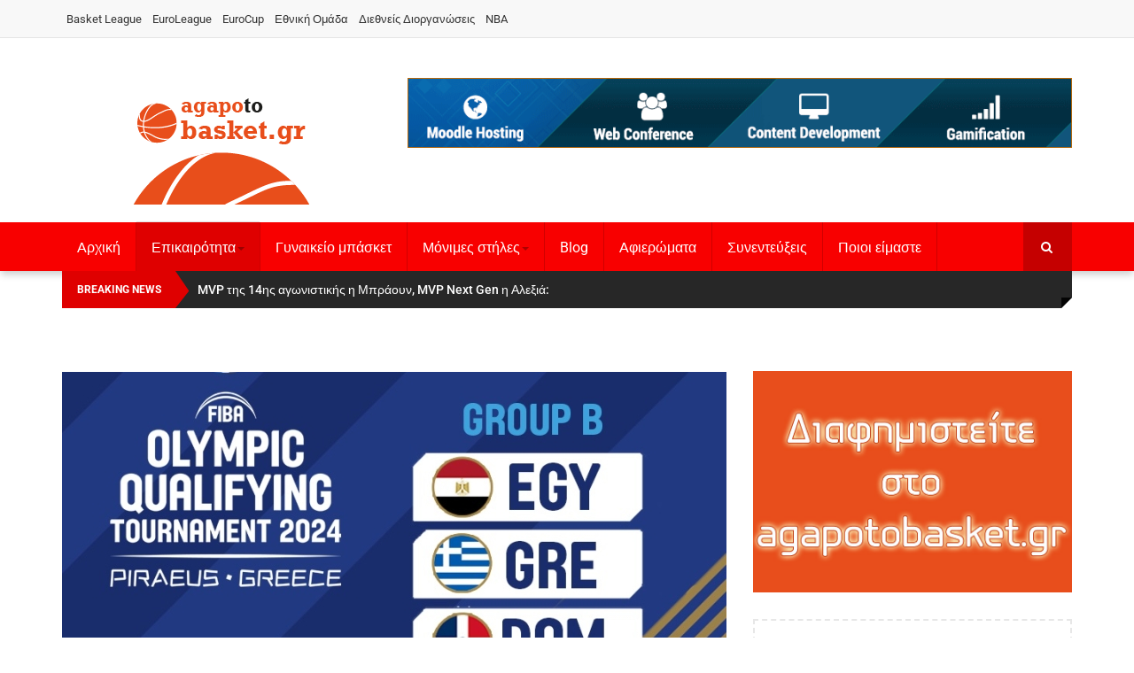

--- FILE ---
content_type: text/html; charset=utf-8
request_url: https://agapotobasket.gr/epikairotita/ethniki-omada/item/13358-i-klirosi-tou-proolympiakou-tournoua
body_size: 11773
content:
<!DOCTYPE html>
<html prefix="og: http://ogp.me/ns#" lang="el-gr" dir="ltr"
	  class='com_k2 view-item itemid-599 j31 mm-hover'>
<head>
<base href="https://agapotobasket.gr/epikairotita/ethniki-omada/item/13358-i-klirosi-tou-proolympiakou-tournoua" />
<meta http-equiv="content-type" content="text/html; charset=utf-8" />
<meta name="keywords" content="Εθνική Ελλάδος,Εθνική Ανδρών,Προολυμπιακό Τουρνουά" />
<meta name="author" content="agapotobasket" />
<meta property="og:url" content="https://agapotobasket.gr/epikairotita/ethniki-omada/item/13358-i-klirosi-tou-proolympiakou-tournoua" />
<meta property="og:type" content="article" />
<meta property="og:title" content="Η κλήρωση του Προολυμπιακού Τουρνουά - Το μπάσκετ όπως το παίζουμε στη γειτονιά μας - agapotobasket" />
<meta property="og:description" content="Πραγματοποιήθηκε το βράδυ της Δευτέρας (27/11) στα γραφεία της FIBA λίγο έξω από τη Γενεύη η κλήρωση για τα τέσσερα Προολυμπιακά Τουρνουά, που θα διεξαχθούν 2-7 Ιουλίου σε Ελλάδα, Ισπανία, Λετονία και Πουέρτο Ρίκο. Η Εθνική ομάδα μπάσκετ θα είναι οικοδέσποινα στο Στάδιο Ειρήνης και Φιλίας και θα αντ..." />
<meta property="og:image" content="https://agapotobasket.gr/media/k2/items/cache/f7d989f11197aa642ca7e06d45aebbfc_M.jpg" />
<meta name="image" content="https://agapotobasket.gr/media/k2/items/cache/f7d989f11197aa642ca7e06d45aebbfc_M.jpg" />
<meta name="twitter:card" content="summary" />
<meta name="twitter:title" content="Η κλήρωση του Προολυμπιακού Τουρνουά - Το μπάσκετ όπως το παίζουμε στη γειτονιά μας - agapotobasket" />
<meta name="twitter:description" content="Πραγματοποιήθηκε το βράδυ της Δευτέρας (27/11) στα γραφεία της FIBA λίγο έξω από τη Γενεύη η κλήρωση για τα τέσσερα Προολυμπιακά Τουρνουά, που θα διεξαχθούν 2-7 Ιουλίου σε Ελλάδα, Ισπανία, Λετονία και..." />
<meta name="twitter:image" content="https://agapotobasket.gr/media/k2/items/cache/f7d989f11197aa642ca7e06d45aebbfc_M.jpg" />
<meta name="twitter:image:alt" content="Η κλήρωση του Προολυμπιακού Τουρνουά" />
<meta name="description" content="Πραγματοποιήθηκε το βράδυ της Δευτέρας (27/11) στα γραφεία της FIBA λίγο έξω από τη Γενεύη η κλήρωση για τα τέσσερα Προολυμπιακά Τουρνουά, που θα διεξ..." />
<title>Η κλήρωση του Προολυμπιακού Τουρνουά - Το μπάσκετ όπως το παίζουμε στη γειτονιά μας - agapotobasket</title>
<link href="/epikairotita/ethniki-omada/item/13358-i-klirosi-tou-proolympiakou-tournoua" rel="canonical" />
<link href="/templates/agapotobasket/favicon.ico" rel="shortcut icon" type="image/vnd.microsoft.icon" />
<link href="https://agapotobasket.gr/component/search/?Itemid=599&amp;id=13358:i-klirosi-tou-proolympiakou-tournoua&amp;format=opensearch" rel="search" title="Αναζήτηση Το μπάσκετ όπως το παίζουμε στη γειτονιά μας - agapotobasket" type="application/opensearchdescription+xml" />
<link rel="stylesheet" type="text/css" href="/media/plg_jchoptimize/assets/gz/0/1baf92f761134b0e2722de6b4849cd6d.css" />
<script type="application/json" class="joomla-script-options new">{"csrf.token":"f4265d40b042ea19e6d21a77ce26a137","system.paths":{"root":"","base":""}}</script>
<script type="application/ld+json">{"@context":"https://schema.org","@type":"Article","mainEntityOfPage":{"@type":"WebPage","@id":"https://agapotobasket.gr/epikairotita/ethniki-omada/item/13358-i-klirosi-tou-proolympiakou-tournoua"},"url":"https://agapotobasket.gr/epikairotita/ethniki-omada/item/13358-i-klirosi-tou-proolympiakou-tournoua","headline":"Η κλήρωση του Προολυμπιακού Τουρνουά - Το μπάσκετ όπως το παίζουμε στη γειτονιά μας - agapotobasket","image":["https://agapotobasket.gr/media/k2/items/cache/f7d989f11197aa642ca7e06d45aebbfc_XL.jpg","https://agapotobasket.gr/media/k2/items/cache/f7d989f11197aa642ca7e06d45aebbfc_L.jpg","https://agapotobasket.gr/media/k2/items/cache/f7d989f11197aa642ca7e06d45aebbfc_M.jpg","https://agapotobasket.gr/media/k2/items/cache/f7d989f11197aa642ca7e06d45aebbfc_S.jpg","https://agapotobasket.gr/media/k2/items/cache/f7d989f11197aa642ca7e06d45aebbfc_XS.jpg","https://agapotobasket.gr/media/k2/items/cache/f7d989f11197aa642ca7e06d45aebbfc_Generic.jpg"],"datePublished":"2023-11-27 20:31:02","dateModified":"2023-11-27 20:31:02","author":{"@type":"Person","name":"agapotobasket","url":"https://agapotobasket.gr/euroleague/itemlist/user/465-agapotobasket"},"publisher":{"@type":"Organization","name":"Το μπάσκετ όπως το παίζουμε στη γειτονιά μας - agapotobasket","url":"https://agapotobasket.gr/","logo":{"@type":"ImageObject","name":"Το μπάσκετ όπως το παίζουμε στη γειτονιά μας - agapotobasket","width":"","height":"","url":"https://agapotobasket.gr/"}},"articleSection":"https://agapotobasket.gr/epikairotita/ethniki-omada","keywords":"Εθνική Ελλάδος,Εθνική Ανδρών,Προολυμπιακό Τουρνουά","description":"Πραγματοποιήθηκε το βράδυ της Δευτέρας (27/11) στα γραφεία της FIBA λίγο έξω από τη Γενεύη η κλήρωση για τα τέσσερα Προολυμπιακά Τουρνουά, που θα διεξαχθούν 2-7 Ιουλίου σε Ελλάδα, Ισπανία, Λετονία και Πουέρτο Ρίκο.","articleBody":"Πραγματοποιήθηκε το βράδυ της Δευτέρας (27/11) στα γραφεία της FIBA λίγο έξω από τη Γενεύη η κλήρωση για τα τέσσερα Προολυμπιακά Τουρνουά, που θα διεξαχθούν 2-7 Ιουλίου σε Ελλάδα, Ισπανία, Λετονία και Πουέρτο Ρίκο.   Η Εθνική ομάδα μπάσκετ θα είναι οικοδέσποινα στο Στάδιο Ειρήνης και Φιλίας και θα αντιμετωπίσει στον δεύτερο όμιλο τη Δομινικανή Δημοκρατία και την Αίγυπτο. Στον άλλο όμιλο του Προολυμπιακού Τουρνουά που θα διεξαχθεί στην Ελλάδα κληρώθηκαν η Σλοβενία, η Νέα Ζηλανδία και η Κροατία.     Οι δύο πρώτες ομάδες καθενός ομίλου προκρίνονται στα ημιτελικά και οι νικητές των δύο ημιτελικών αναμετρώνται στον τελικό, όπου η νικήτρια ομάδα εξασφαλίζει το εισιτήριο για το Παρίσι.   Παρόντες στην κλήρωση ήταν ο πρόεδρος της ΕΟΚ, Βαγγέλης Λιόλιος, ο μάνατζερ της Εθνικής Ανδρών, Νίκος Ζήσης και ο γενικός διευθυντής της ΕΟΚ, Ντίνος Σβερκούνος.   Ο γενικός γραμματέας της FIBA, Ανδρέας Ζαγκλής, δήλωσε λίγο πριν την κλήρωση: «Είμαι χαρούμενος που έχουμε εδώ εκπροσώπους από τις οικοδέσποινες χώρες. Θα φιλοξενηθεί ένα Προολυμπιακό Τουρνουά στον Πειραιά, σε ένα γήπεδο που συνδέθηκε με το θαύμα του Ευρωμπάσκετ του 2017, στη Βαλένθια, τη Ρίγα και το Σαν Χουάν. Έχουμε 12 από τις κορυφαίες 20 ομάδες του κόσμου σε αυτά τα τέσσερα τουρνουά και θα είναι το κάτι άλλο. Η ποιότητα των εθνικών ομάδων θα είναι μεγάλη και είμαι σίγουρος πως θα είναι συναρπαστικά και τα τέσσερα Προολυμπιακά Τουρνουά».   Την κλήρωση έκανε ο πρόεδρος της ομοσπονδίας μπάσκετ του Νοτίου Σουδάν και άλλοτε διεθνής παίκτης, Λούολ Ντενγκ.       Προολυμπιακό Σταδίου Ειρήνης και Φιλίας   1ος Όμιλος: Σλοβενία, Νέα Ζηλανδία, Κροατία   2ος Όμιλος: Ελλάδα, Δομινικανή Δημοκρατία, Αίγυπτος   Προολυμπιακό Βαλένθια   1ος Όμιλος: Ισπανία, Λίβανος, Aνγκόλα   2ος Όμιλος: Πολωνία, Φινλανδία, Μπαχάμες   Προολυμπιακό Ρίγας   1ος Όμιλος: Λετονία, Γεωργία, Φιλιππίνες   2ος Όμιλος: Βραζιλία, Μαυροβούνιο, Καμερούν   Προολυμπιακό Σαν Χουάν   1ος Όμιλος: Λιθουανία, Μεξικό, Ακτή Ελεφαντοστού   2ος Όμιλος: Πουέρτο Ρίκο, Ιταλία, Μπαχρέιν   Το πρόγραμμα της Ελλάδας:   2/7 Αίγυπτος-Δομινικανή Δημοκρατία   3/7 Δομινικανή Δημοκρατία-Ελλάδα   4/7 Ελλάδα-Αίγυπτος   5/7 Ρεπό   6/7 Ημιτελικοί   7/7 Τελικοί   Το πρόγραμα του Α’ Ομίλου στο ΣΕΦ   2/7 Σλοβενία-Κροατία   3/7 Κροατία-Νέα Ζηλανδία   4/7 Νέα Ζηλανδία-Σλοβενία   Οι οκτώ ομάδες που έχουν ήδη προκριθεί στους Ολυμπιακούς Αγώνες είναι Γαλλία (οικοδέσποινα), Γερμανία, Σερβία (Ευρώπη), ΗΠΑ, Καναδάς (Αμερική), Ιαπωνία (Ασία), Νότιο Σουδάν (Αφρική), Αυστραλία (Ωκεανία). Το ολυμπιακό τουρνουά μπάσκετ θα διεξαχθεί 27 Ιουλίου με 11 Αυγούστου στη Γαλλία με την πρώτη φάση να φιλοξενείται στο «Πιέρ Μορουά» της Λιλ και την τελική στο «Παλέ Ντε Μπερσί» του Παρισιού.  Twitter"}</script>
<meta property="og:type" content="website" />
<meta property="og:title" content="Η κλήρωση του Προολυμπιακού Τουρνουά" />
<meta property="og:url" content="https://agapotobasket.gr/epikairotita/ethniki-omada/item/13358-i-klirosi-tou-proolympiakou-tournoua" />
<meta property="og:description" content="Πραγματοποιήθηκε το βράδυ της Δευτέρας (27/11) στα γραφεία της FIBA λίγο έξω από τη Γενεύη η κλήρωση για τα τέσσερα Προολυμπιακά Τουρνουά, που θα διεξαχθούν 2-7 Ιουλίου σε" />
<meta property="og:image" content="/media/k2/items/cache/f7d989f11197aa642ca7e06d45aebbfc_M.jpg" />
<!-- META FOR IOS & HANDHELD -->
<meta name="google-site-verification" content="eNH3KRGFmKtEoYj1hX17Vn6vCWmTsHjTN9JcCj-0Fvc" />
<meta name="viewport" content="width=device-width, initial-scale=1.0, maximum-scale=1.0, user-scalable=no"/>
<meta name="HandheldFriendly" content="true"/>
<meta name="apple-mobile-web-app-capable" content="YES"/>
<!-- //META FOR IOS & HANDHELD -->
<!-- Le HTML5 shim and media query for IE8 support -->
<!--[if lt IE 9]>
<script src="//html5shim.googlecode.com/svn/trunk/html5.js"></script>
<script type="text/javascript" src="/plugins/system/t3/base-bs3/js/respond.min.js"></script>
<![endif]-->
<!-- You can add Google Analytics here or use T3 Injection feature -->



<script>
  (function(i,s,o,g,r,a,m){i['GoogleAnalyticsObject']=r;i[r]=i[r]||function(){
  (i[r].q=i[r].q||[]).push(arguments)},i[r].l=1*new Date();a=s.createElement(o),
  m=s.getElementsByTagName(o)[0];a.async=1;a.src=g;m.parentNode.insertBefore(a,m)
  })(window,document,'script','//www.google-analytics.com/analytics.js','ga');

  ga('create', 'UA-141186790-1', 'agapotobasket.gr/');
  ga('send', 'pageview');

</script>
<!-- //End Universal Google Analytics Plugin by PB Web Development -->


</head>
<body>
<div class="t3-wrapper"> <!-- Need this wrapper for off-canvas menu. Remove if you don't use of-canvas -->
<div class="header2">
<!-- Topbar -->
<div class="ts-topbar">
<div class="container">
<!-- SPOTLIGHT -->
<div class="t3-spotlight t3-topbar  row">
<div class=" col-lg-6 col-md-6 col-sm-8 col-xs-8">
<div class="t3-module module " id="Mod183"><div class="module-inner"><div class="module-ct"><ul class="nav nav-pills nav-stacked menu">
<li class="item-464"><a href="/" class="">Basket League </a></li><li class="item-207"><a href="/euroleague" class="">EuroLeague</a></li><li class="item-468"><a href="/eurocup" class="">EuroCup</a></li><li class="item-469"><a href="#" class="">Εθνική Ομάδα </a></li><li class="item-608"><a href="/diethneis-diorganoseis" class="">Διεθνείς Διοργανώσεις</a></li><li class="item-692"><a href="/nba" class="">NBA</a></li></ul>
</div></div></div>
</div>
<div class=" col-lg-6 col-md-6 col-sm-4 col-xs-4">
								&nbsp;
							</div>
</div>
<!-- SPOTLIGHT -->
</div>
</div>
<!-- Topbar end -->
<!-- HEADER -->
<header id="t3-header" class="t3-header">
<div class="container">
<div class="row">
<!-- Logo -->
<div class="col-xs-12 col-sm-5 col-md-4 logo">
<div class="logo-image">
<a href="/" title="Το μπάσκετ όπως το παίζουμε στη γειτονιά μας - agapotobasket">
<img class="logo-img" src="/images/agapotobasket200x128.png" alt="Το μπάσκετ όπως το παίζουμε στη γειτονιά μας - agapotobasket" />
<span>Το μπάσκετ όπως το παίζουμε στη γειτονιά μας - agapotobasket</span>
</a>
<small class="site-slogan">Το μπάσκετ όπως το παίζουμε στη γειτονιά μας</small>
</div>
</div>
<!--/ Logo -->
<!-- Banner Top -->
<div class="col-xs-12 col-sm-7 pull-right col-md-8">
<!-- HEAD SEARCH -->
<div class="banner-top ">
<div class="moduletable hidden-xs">
<div class="bannergroup hidden-xs">
<div class="banneritem">
<a
							href="/component/banners/click/5" target="_blank" rel="noopener noreferrer"
							title="Ad Top Header">
<img
								src="https://agapotobasket.gr/images/demo/ads/Banner_850x90.gif"
								alt="widetraining"
																							/>
</a>
<div class="clr"></div>
</div>
</div>
</div>
</div>
</div>
<!-- Banner Top End -->
</div>
</div>
</header>
<!-- //HEADER -->
<!-- MAIN NAVIGATION -->
<nav id="t3-mainnav" class="wrap navbar navbar-default t3-mainnav">
<div class="container">
<!-- Brand and toggle get grouped for better mobile display -->
<div class="navbar-header">
<div class="hidden-lg hidden-md">
<button type="button" class="navbar-toggle" data-toggle="collapse" data-target=".t3-navbar-collapse">
<i class="fa fa-bars"></i>
</button>
<button class="off-canvas-toggle " type="button" data-pos="left" data-nav="#t3-off-canvas" data-effect="off-canvas-effect-4">
<i class="fa fa-bars"></i>
</button>
<!-- OFF-CANVAS SIDEBAR -->
<div id="t3-off-canvas" class="t3-off-canvas ">
<div class="t3-off-canvas-header">
<h2 class="t3-off-canvas-header-title">Menubar</h2>
<button type="button" class="close" data-dismiss="modal" aria-hidden="true">&times;</button>
</div>
<div class="t3-off-canvas-body">
<div class="t3-module module_menu " id="Mod114"><div class="module-inner"><h3 class="module-title "><span>Main Menu</span></h3><div class="module-ct"><ul class="nav nav-pills nav-stacked menu">
<li class="item-435 default"><a href="/" class="">Αρχική</a></li><li class="item-587 active deeper dropdown parent"><a href="#" class=" dropdown-toggle" data-toggle="dropdown">Επικαιρότητα <em class="caret"></em></a><ul class="dropdown-menu"><li class="item-545"><a href="/epikairotita/basket-league" class="">Basket League</a></li><li class="item-590"><a href="/epikairotita/euroleague" class="">Euroleague</a></li><li class="item-594"><a href="/epikairotita/eurocup" class="">Eurocup</a></li><li class="item-599 current active"><a href="/epikairotita/ethniki-omada" class="">Εθνική ομάδα</a></li><li class="item-607"><a href="/epikairotita/diethneis-diorganoseis" class="">Διεθνείς Διοργανώσεις</a></li><li class="item-688"><a href="/epikairotita/nba" class="">NBA</a></li></ul></li><li class="item-696"><a href="/gynaikeio-basket" class="">Γυναικείο μπάσκετ</a></li><li class="item-698 deeper dropdown parent"><a href="#" class=" dropdown-toggle" data-toggle="dropdown">Μόνιμες στήλες <em class="caret"></em></a><ul class="dropdown-menu"><li class="item-718"><a href="/monimes-stiles/ιστορίες-μπασκετικής-φαντασίας" class="">Ιστορίες μπασκετικής φαντασίας</a></li><li class="item-722"><a href="/monimes-stiles/retromaniac" class="">RETROMANIAC</a></li><li class="item-724"><a href="/monimes-stiles/γυναικειεσ-αποριεσ" class="">ΓΥΝΑΙΚΕΙΕΣ ΑΠΟΡΙΕΣ</a></li></ul></li><li class="item-586"><a href="/blog" class="">Blog</a></li><li class="item-592"><a href="/afieromata" class="">Αφιερώματα</a></li><li class="item-593"><a href="/interviews" class="">Συνεντεύξεις</a></li><li class="item-595"><a href="/who-are-we" class="">Ποιοι είμαστε</a></li></ul>
</div></div></div>
</div>
</div>
<!-- //OFF-CANVAS SIDEBAR -->
</div>
<!-- HEAD SEARCH -->
<div class="head-search">
<form class="form-search" action="/epikairotita/ethniki-omada" method="post">
<div class="search">
<label for="mod-search-searchword">Αναζήτηση...</label><i class="fa fa-search"></i><input name="searchword" id="mod-search-searchword" maxlength="200"  class="form-control " type="text" size="20" />	<input type="hidden" name="task" value="search" />
<input type="hidden" name="option" value="com_search" />
<input type="hidden" name="Itemid" value="0" />
</div>
</form>
</div>
<!-- //HEAD SEARCH -->
</div>
<div class="t3-navbar-collapse navbar-collapse collapse"></div>
<div class=" hidden-sm hidden-xs">
<div class="t3-navbar navbar-collapse collapse">
<div  class="t3-megamenu"  data-responsive="true">
<ul itemscope itemtype="http://www.schema.org/SiteNavigationElement" class="nav navbar-nav level0">
<li itemprop='name'  data-id="435" data-level="1">
<a itemprop='url' class=""  href="/"   data-target="#">Αρχική </a>
</li>
<li itemprop='name' class="active dropdown mega" data-id="587" data-level="1">
<a itemprop='url' class=" dropdown-toggle"  href="#"   data-target="#" data-toggle="dropdown">Επικαιρότητα<em class="caret"></em></a>
<div class="nav-child dropdown-menu mega-dropdown-menu"  ><div class="mega-dropdown-inner">
<div class="row">
<div class="col-xs-12 mega-col-nav" data-width="12"><div class="mega-inner">
<ul itemscope itemtype="http://www.schema.org/SiteNavigationElement" class="mega-nav level1">
<li itemprop='name'  data-id="545" data-level="2">
<a itemprop='url' class=""  href="/epikairotita/basket-league"   data-target="#">Basket League </a>
</li>
<li itemprop='name'  data-id="590" data-level="2" data-hidesub="1">
<a itemprop='url' class=""  href="/epikairotita/euroleague"   data-target="#">Euroleague </a>
</li>
<li itemprop='name'  data-id="594" data-level="2">
<a itemprop='url' class=""  href="/epikairotita/eurocup"   data-target="#">Eurocup </a>
</li>
<li itemprop='name' class="current active" data-id="599" data-level="2">
<a itemprop='url' class=""  href="/epikairotita/ethniki-omada"   data-target="#">Εθνική ομάδα </a>
</li>
<li itemprop='name'  data-id="607" data-level="2">
<a itemprop='url' class=""  href="/epikairotita/diethneis-diorganoseis"   data-target="#">Διεθνείς Διοργανώσεις </a>
</li>
<li itemprop='name'  data-id="688" data-level="2">
<a itemprop='url' class=""  href="/epikairotita/nba"   data-target="#">NBA </a>
</li>
</ul>
</div></div>
</div>
</div></div>
</li>
<li itemprop='name'  data-id="696" data-level="1">
<a itemprop='url' class=""  href="/gynaikeio-basket"   data-target="#">Γυναικείο μπάσκετ </a>
</li>
<li itemprop='name' class="dropdown mega" data-id="698" data-level="1">
<a itemprop='url' class=" dropdown-toggle"  href="#"   data-target="#" data-toggle="dropdown">Μόνιμες στήλες<em class="caret"></em></a>
<div class="nav-child dropdown-menu mega-dropdown-menu"  ><div class="mega-dropdown-inner">
<div class="row">
<div class="col-xs-12 mega-col-nav" data-width="12"><div class="mega-inner">
<ul itemscope itemtype="http://www.schema.org/SiteNavigationElement" class="mega-nav level1">
<li itemprop='name'  data-id="718" data-level="2">
<a itemprop='url' class=""  href="/monimes-stiles/ιστορίες-μπασκετικής-φαντασίας"   data-target="#">Ιστορίες μπασκετικής φαντασίας </a>
</li>
<li itemprop='name'  data-id="722" data-level="2">
<a itemprop='url' class=""  href="/monimes-stiles/retromaniac"   data-target="#">RETROMANIAC </a>
</li>
<li itemprop='name'  data-id="724" data-level="2">
<a itemprop='url' class=""  href="/monimes-stiles/γυναικειεσ-αποριεσ"   data-target="#">ΓΥΝΑΙΚΕΙΕΣ ΑΠΟΡΙΕΣ </a>
</li>
</ul>
</div></div>
</div>
</div></div>
</li>
<li itemprop='name'  data-id="586" data-level="1">
<a itemprop='url' class=""  href="/blog"   data-target="#">Blog </a>
</li>
<li itemprop='name'  data-id="592" data-level="1">
<a itemprop='url' class=""  href="/afieromata"   data-target="#">Αφιερώματα </a>
</li>
<li itemprop='name'  data-id="593" data-level="1">
<a itemprop='url' class=""  href="/interviews"   data-target="#">Συνεντεύξεις </a>
</li>
<li itemprop='name'  data-id="595" data-level="1">
<a itemprop='url' class=""  href="/who-are-we"   data-target="#">Ποιοι είμαστε </a>
</li>
</ul>
</div>
</div>
</div>
</div>
</nav>
<!-- //MAIN NAVIGATION -->
<!-- Breaking -->
<!-- Breaking end -->
<!-- Breaking -->
<div class="container">
<div class="ts-hotnews">
<!-- SPOTLIGHT -->
<div class="t3-spotlight t3-hotnews  row">
<div class=" col-lg-9 col-md-9 col-sm-8 col-xs-12">
<div class="t3-module module " id="Mod174"><div class="module-inner"><div class="module-ct"><div class="gkHighlighterGK5 " id="gkHighlighterGK5-0" data-config="{'animationType':'fadeLeft','animationSpeed':'100','animationInterval':'5000','animationFun':'Fx.Transitions.linear','mouseover':'false'}">
<div class="gkHighlighterInterface" data-pos="left">
<span class="text">Breaking News</span>
<div><a href="#" class="prev"></a>
<a href="#" class="next"></a></div>
</div>
<div class="gkHighlighterWrapper">
<div class="gkHighlighterWrapperSub">
<div class="gkHighlighterItem"><span><a href="/gynaikeio-basket/item/14580-mvp-tis-14is-agonistikis-i-brown-mvp-next-gen-i-aleksia"><span>MVP της 14ης αγωνιστικής η Μπράουν, MVP Next Gen η Αλεξιά</span>: </a></span></div>
<div class="gkHighlighterItem"><span><a href="/euroleague/item/14579-double-double-i-fasoula-sti-varia-itta-tis-besiktas"><span>Double double η Φασούλα στη βαριά ήττα της Besiktas</span>: </a></span></div>
<div class="gkHighlighterItem"><span><a href="/gynaikeio-basket/item/14578-ta-apotelesmata-tis-14is-agonistikis-tis-a1-ginaikon"><span>Τα αποτελέσματα της 14ης αγωνιστικής της Α1 γυναικών</span>: </a></span></div>
<div class="gkHighlighterItem"><span><a href="/gynaikeio-basket/item/14577-i-14i-agonistiki-tis-a2-ginaikon"><span>Η 14η αγωνιστική της Α2 Γυναικών</span>: </a></span></div>
<div class="gkHighlighterItem"><span><a href="/gynaikeio-basket/item/14576-to-programma-tis-14is-agonistikis-tis-a1-ginaikon"><span>Το πρόγραμμα της 14ης αγωνιστικής της Α1 Γυναικών</span>: </a></span></div>
</div>
</div>
</div>
</div></div></div>
</div>
<div class=" col-lg-3 col-md-3 col-sm-4  col-xs-4 hidden-xs ">
								&nbsp;
							</div>
</div>
<!-- SPOTLIGHT -->
</div>
</div>
<!-- Breaking end -->
</div>
<!-- Slideshow -->
<div class="container">
<div class="ts-slideshow">
<!-- SPOTLIGHT -->
<div class="t3-spotlight t3-slideshow  row">
<div class=" col-lg-8 col-md-8 col-sm-12 col-xs-12">
								&nbsp;
							</div>
<div class=" col-lg-4 col-md-4 col-sm-12 col-xs-12">
<div class="t3-module module " id="Mod263"><div class="module-inner"><div class="module-ct"><div class="bannergroup">
</div>
</div></div></div>
</div>
</div>
<!-- SPOTLIGHT -->
</div>
</div>
<!-- Slideshow end -->
<!-- Showcase -->
<!-- Showcase end -->
<!-- Showcase -->
<!-- Showcase end -->
<!-- Feature -->
<!-- Feature end -->
<div id="t3-mainbody" class="container t3-mainbody one-sidebar-right">
<div class="row">
<!-- MAIN CONTENT -->
<div id="t3-content" class="t3-content col-xs-12 col-sm-12  col-md-8">
<!-- Content Top-->
<!-- //Content top end-->
<!-- Content mid -->
<!-- Content mid end -->
<!-- Content Bottom-->
<!-- //Content top end-->
<!-- //CONTENT MAST TOP -->
<div id="system-message-container">
</div>
<!-- Start K2 Item Layout -->
<span id="startOfPageId13358"></span>
<div id="k2Container" class="itemView">
<!-- Plugins: BeforeDisplay -->
<!-- K2 Plugins: K2BeforeDisplay -->
<!-- Item Image -->
<div class="itemImageBlock">
<span class="itemImage">
<a class="modal" rel="{handler: 'image'}" href="/media/k2/items/cache/f7d989f11197aa642ca7e06d45aebbfc_XL.jpg" title="Click to preview image">
<img src="/media/k2/items/cache/f7d989f11197aa642ca7e06d45aebbfc_L.jpg" alt="&Eta; &kappa;&lambda;ή&rho;&omega;&sigma;&eta; &tau;&omicron;&upsilon; &Pi;&rho;&omicron;&omicron;&lambda;&upsilon;&mu;&pi;&iota;&alpha;&kappa;&omicron;ύ &Tau;&omicron;&upsilon;&rho;&nu;&omicron;&upsilon;ά" style="width:750px; height:auto;" />
</a>
</span>
<div class="clr"></div>
</div>
<div class="itemHeader">
<!-- Item title -->
<h2 class="itemTitle">
			
	  	Η κλήρωση του Προολυμπιακού Τουρνουά
	  	
	  </h2>
<div class="ItemInfo">
<!-- Item Author -->
<span class="itemAuthor">
			Written by&nbsp;
						<a rel="author" href="/euroleague/itemlist/user/465-agapotobasket">agapotobasket</a>
</span>
<!-- Date created -->
<span class="itemDateCreated">
			Νοε 27,
 			2023		</span>
</div>
</div> <!-- Item Header end -->
<!-- Plugins: AfterDisplayTitle -->
<!-- K2 Plugins: K2AfterDisplayTitle -->
<div class="itemToolbar">
<ul>
<!-- Print Button -->
<li>
<a class="itemPrintLink" rel="nofollow" href="/epikairotita/ethniki-omada/item/13358-i-klirosi-tou-proolympiakou-tournoua?tmpl=component&amp;print=1" onclick="window.open(this.href,'printWindow','width=900,height=600,location=no,menubar=no,resizable=yes,scrollbars=yes'); return false;">
<span>Print</span>
</a>
</li>
<!-- Email Button -->
<li>
<a class="itemEmailLink" rel="nofollow" href="/component/mailto/?tmpl=component&amp;template=agapotobasket&amp;link=26d475eef48778d95e03e3a80c2d700e04ff8575" onclick="window.open(this.href,'emailWindow','width=400,height=350,location=no,menubar=no,resizable=no,scrollbars=no'); return false;">
<span>Email</span>
</a>
</li>
<!-- Anchor link to comments below - if enabled -->
<li>
<i class="icon-comments"></i>
<a href="/epikairotita/ethniki-omada/item/13358-i-klirosi-tou-proolympiakou-tournoua#itemCommentsAnchor">
																	0 comment															</a>
</li>
</ul>
<div class="clr"></div>
</div>
<div class="itemBody">
<aside class="ItemInfoBlock pull-right">
<div class="itemLinks">
<!-- Item category -->
<div class="itemCategory">
<span>Published in</span>
<a href="/epikairotita/ethniki-omada">Εθνική Ομάδα</a>
</div>
<!-- Item tags -->
<div class="itemTagsBlock">
<span>Tagged under</span>
<ul class="itemTags">
<li><a href="/euroleague/itemlist/tag/Εθνική%20Ελλάδος">Εθνική Ελλάδος</a></li>
<li><a href="/euroleague/itemlist/tag/Εθνική%20Ανδρών">Εθνική Ανδρών</a></li>
<li><a href="/euroleague/itemlist/tag/Προολυμπιακό%20Τουρνουά">Προολυμπιακό Τουρνουά</a></li>
</ul>
<div class="clr"></div>
</div>
<div class="clr"></div>
</div>
<!-- Item Rating -->
<div class="itemRatingBlock">
<span>Rate this item</span>
<div class="itemRatingForm">
<ul class="itemRatingList">
<li class="itemCurrentRating" id="itemCurrentRating13358" style="width:0%;"></li>
<li><a href="#" data-id="13358" title="1 star out of 5" class="one-star">1</a></li>
<li><a href="#" data-id="13358" title="2 stars out of 5" class="two-stars">2</a></li>
<li><a href="#" data-id="13358" title="3 stars out of 5" class="three-stars">3</a></li>
<li><a href="#" data-id="13358" title="4 stars out of 5" class="four-stars">4</a></li>
<li><a href="#" data-id="13358" title="5 stars out of 5" class="five-stars">5</a></li>
</ul>
<div id="itemRatingLog13358" class="itemRatingLog">(0 votes)</div>
<div class="clr"></div>
</div>
<div class="clr"></div>
</div>
</aside> <!-- Item infoblock end -->
<!-- Plugins: BeforeDisplayContent -->
<!-- K2 Plugins: K2BeforeDisplayContent -->
<!-- Item introtext -->
<div class="itemIntroText">
<p>Πραγματοποιήθηκε το βράδυ της Δευτέρας (27/11) στα γραφεία της FIBA λίγο έξω από τη Γενεύη η <strong>κλήρωση για τα τέσσερα Προολυμπιακά Τουρνουά</strong>, που θα διεξαχθούν <strong>2-7 Ιουλίου σε Ελλάδα, Ισπανία, Λετονία και Πουέρτο Ρίκο</strong>.</p>
</div>
<!-- Item fulltext -->
<div class="itemFullText">
<p> </p>
<p>Η Εθνική ομάδα μπάσκετ θα είναι οικοδέσποινα στο <strong>Στάδιο Ειρήνης και Φιλίας</strong> και θα αντιμετωπίσει στον δεύτερο όμιλο τη Δομινικανή Δημοκρατία και την Αίγυπτο. Στον άλλο όμιλο του Προολυμπιακού Τουρνουά που θα διεξαχθεί στην Ελλάδα κληρώθηκαν η Σλοβενία, η Νέα Ζηλανδία και η Κροατία.</p>
<p> </p>
<figure class="wp-block-image size-large"><img class="wp-image-83940 lazyautosizes lazyloaded" src="https://www.basket.gr/wp-content/uploads/2023/11/DRAW_M_16_9-1024x576.png" alt="" width="1024" height="576" data-src="https://www.basket.gr/wp-content/uploads/2023/11/DRAW_M_16_9-1024x576.png" data-srcset="https://www.basket.gr/wp-content/uploads/2023/11/DRAW_M_16_9-1024x576.png 1024w, https://www.basket.gr/wp-content/uploads/2023/11/DRAW_M_16_9-300x169.png 300w, https://www.basket.gr/wp-content/uploads/2023/11/DRAW_M_16_9-768x432.png 768w, https://www.basket.gr/wp-content/uploads/2023/11/DRAW_M_16_9-1536x864.png 1536w, https://www.basket.gr/wp-content/uploads/2023/11/DRAW_M_16_9.png 1920w" data-sizes="auto" data-eio-rwidth="1024" data-eio-rheight="576" /></figure>
<p> </p>
<p>Οι δύο πρώτες ομάδες καθενός ομίλου προκρίνονται στα ημιτελικά και οι νικητές των δύο ημιτελικών αναμετρώνται στον τελικό, όπου η νικήτρια ομάδα εξασφαλίζει το εισιτήριο για το Παρίσι.</p>
<p> </p>
<p>Παρόντες στην κλήρωση ήταν ο πρόεδρος της ΕΟΚ, Βαγγέλης Λιόλιος, ο μάνατζερ της Εθνικής Ανδρών, Νίκος Ζήσης και ο γενικός διευθυντής της ΕΟΚ, Ντίνος Σβερκούνος.</p>
<p> </p>
<p>Ο γενικός γραμματέας της FIBA, <strong>Ανδρέας Ζαγκλής</strong>, δήλωσε λίγο πριν την κλήρωση: «<em>Είμαι χαρούμενος που έχουμε εδώ εκπροσώπους από τις οικοδέσποινες χώρες. Θα φιλοξενηθεί ένα Προολυμπιακό Τουρνουά στον Πειραιά, σε ένα γήπεδο που συνδέθηκε με το θαύμα του Ευρωμπάσκετ του 2017, στη Βαλένθια, τη Ρίγα και το Σαν Χουάν. Έχουμε 12 από τις κορυφαίες 20 ομάδες του κόσμου σε αυτά τα τέσσερα τουρνουά και θα είναι το κάτι άλλο. Η ποιότητα των εθνικών ομάδων θα είναι μεγάλη και είμαι σίγουρος πως θα είναι συναρπαστικά και τα τέσσερα Προολυμπιακά Τουρνουά</em>».</p>
<p> </p>
<p>Την κλήρωση έκανε ο πρόεδρος της ομοσπονδίας μπάσκετ του Νοτίου Σουδάν και άλλοτε διεθνής παίκτης, Λούολ Ντενγκ.  </p>
<p> </p>
<figure class="wp-block-image size-full"><img class="wp-image-83942 lazyautosizes lazyloaded" src="https://www.basket.gr/wp-content/uploads/2023/11/ARU7973.jpg" alt="" width="1000" height="667" data-src="https://www.basket.gr/wp-content/uploads/2023/11/ARU7973.jpg" data-srcset="https://www.basket.gr/wp-content/uploads/2023/11/ARU7973.jpg 1000w, https://www.basket.gr/wp-content/uploads/2023/11/ARU7973-300x200.jpg 300w, https://www.basket.gr/wp-content/uploads/2023/11/ARU7973-768x512.jpg 768w" data-sizes="auto" data-eio-rwidth="1000" data-eio-rheight="667" /></figure>
<p> </p>
<p><strong><u>Προολυμπιακό Σταδίου Ειρήνης και Φιλίας</u></strong></p>
<p> </p>
<p><strong>1<sup>ος</sup> Όμιλος: </strong>Σλοβενία, Νέα Ζηλανδία, Κροατία</p>
<p> </p>
<p><strong>2<sup>ος</sup> Όμιλος: </strong>Ελλάδα, Δομινικανή Δημοκρατία, Αίγυπτος</p>
<p> </p>
<p><strong><u>Προολυμπιακό Βαλένθια</u></strong></p>
<p> </p>
<p><strong>1<sup>ος</sup> Όμιλος: </strong>Ισπανία, Λίβανος, Aνγκόλα</p>
<p> </p>
<p><strong>2<sup>ος</sup> Όμιλος: </strong>Πολωνία, Φινλανδία, Μπαχάμες</p>
<p> </p>
<p><strong><u>Προολυμπιακό Ρίγας</u></strong></p>
<p> </p>
<p><strong>1<sup>ος</sup> Όμιλος: </strong>Λετονία, Γεωργία, Φιλιππίνες</p>
<p> </p>
<p><strong>2<sup>ος</sup> Όμιλος: </strong>Βραζιλία, Μαυροβούνιο, Καμερούν</p>
<p> </p>
<p><strong><u>Προολυμπιακό Σαν Χουάν</u></strong></p>
<p> </p>
<p><strong>1<sup>ος</sup> Όμιλος: </strong>Λιθουανία, Μεξικό, Ακτή Ελεφαντοστού</p>
<p> </p>
<p><strong>2<sup>ος</sup> Όμιλος: </strong>Πουέρτο Ρίκο, Ιταλία, Μπαχρέιν</p>
<p> </p>
<p><strong>Το πρόγραμμα της Ελλάδας:</strong></p>
<p> </p>
<p>2/7 Αίγυπτος-Δομινικανή Δημοκρατία</p>
<p> </p>
<p>3/7 Δομινικανή Δημοκρατία-Ελλάδα</p>
<p> </p>
<p>4/7 Ελλάδα-Αίγυπτος</p>
<p> </p>
<p>5/7 Ρεπό</p>
<p> </p>
<p>6/7 Ημιτελικοί</p>
<p> </p>
<p>7/7 Τελικοί</p>
<p> </p>
<p><strong>Το πρόγραμα του Α’ Ομίλου στο ΣΕΦ</strong></p>
<p> </p>
<p>2/7 Σλοβενία-Κροατία</p>
<p> </p>
<p>3/7 Κροατία-Νέα Ζηλανδία</p>
<p> </p>
<p>4/7 Νέα Ζηλανδία-Σλοβενία</p>
<p> </p>
<p>Οι οκτώ ομάδες που έχουν ήδη προκριθεί στους Ολυμπιακούς Αγώνες είναι Γαλλία (οικοδέσποινα), Γερμανία, Σερβία (Ευρώπη), ΗΠΑ, Καναδάς (Αμερική), Ιαπωνία (Ασία), Νότιο Σουδάν (Αφρική), Αυστραλία (Ωκεανία). Το ολυμπιακό τουρνουά μπάσκετ θα διεξαχθεί 27 Ιουλίου με 11 Αυγούστου στη Γαλλία με την πρώτη φάση να φιλοξενείται στο «Πιέρ Μορουά» της Λιλ και την τελική στο «Παλέ Ντε Μπερσί» του Παρισιού.</p>
<p> </p><div class="bt-social-share bt-social-share-below"><div class="bt-social-share-button bt-facebook-like-button"><fb:like send="false" colorscheme="light" font="arial" href="https://agapotobasket.gr/epikairotita/ethniki-omada/item/13358-i-klirosi-tou-proolympiakou-tournoua" layout="button_count" width="70" show_faces="false" action="like"></fb:like></div><div class="bt-social-share-button bt-twitter-button" style="width:80px"><a href="http://twitter.com/share" class="twitter-share-button" 
						  data-via="tripplesworld" 
						  data-url="https://agapotobasket.gr/epikairotita/ethniki-omada/item/13358-i-klirosi-tou-proolympiakou-tournoua" 
						  data-size="medium"
						  data-lang="el"
						  data-count="horizontal" >Twitter</a></div><div class="bt-social-share-button bt-googleplus-button"><g:plus action="share" href="https://agapotobasket.gr/epikairotita/ethniki-omada/item/13358-i-klirosi-tou-proolympiakou-tournoua" annotation="bubble" height="20" ></g:plus></div></div><div id="fb-root"></div>
</div>
<div class="clr"></div>
<!-- Plugins: AfterDisplayContent -->
<!-- K2 Plugins: K2AfterDisplayContent -->
<div class="clr"></div>
</div> <!-- Item Body end -->
<!-- Author Block -->
<div class="itemAuthorBlock">
<img class="itemAuthorAvatar" src="/components/com_k2/images/placeholder/user.png" alt="agapotobasket" />
<div class="itemAuthorDetails">
<h3 class="itemAuthorName">
<a rel="author" href="/euroleague/itemlist/user/465-agapotobasket">agapotobasket</a>
</h3>
<div class="clr"></div>
<!-- K2 Plugins: K2UserDisplay -->
</div>
<div class="clr"></div>
</div>
<!-- Latest items from author -->
<div class="itemAuthorLatest">
<h3>Latest from agapotobasket</h3>
<ul>
<li class="even">
<a href="/gynaikeio-basket/item/14580-mvp-tis-14is-agonistikis-i-brown-mvp-next-gen-i-aleksia">MVP της 14ης αγωνιστικής η Μπράουν, MVP Next Gen η Αλεξιά</a>
</li>
<li class="odd">
<a href="/euroleague/item/14579-double-double-i-fasoula-sti-varia-itta-tis-besiktas">Double double η Φασούλα στη βαριά ήττα της Besiktas</a>
</li>
<li class="even">
<a href="/gynaikeio-basket/item/14578-ta-apotelesmata-tis-14is-agonistikis-tis-a1-ginaikon">Τα αποτελέσματα της 14ης αγωνιστικής της Α1 γυναικών</a>
</li>
<li class="odd">
<a href="/gynaikeio-basket/item/14577-i-14i-agonistiki-tis-a2-ginaikon">Η 14η αγωνιστική της Α2 Γυναικών</a>
</li>
<li class="even">
<a href="/gynaikeio-basket/item/14576-to-programma-tis-14is-agonistikis-tis-a1-ginaikon">Το πρόγραμμα της 14ης αγωνιστικής της Α1 Γυναικών</a>
</li>
</ul>
<div class="clr"></div>
</div>
<div class="clr"></div>
<div class="clr"></div>
<!-- Plugins: AfterDisplay -->
<!-- K2 Plugins: K2AfterDisplay -->
<!-- K2 Plugins: K2CommentsBlock -->
<!-- Item comments -->
<a name="itemCommentsAnchor" id="itemCommentsAnchor"></a>
<div class="itemComments">
<!-- Item comments form -->
<div class="itemCommentsForm">
<h3>Leave a comment</h3>
<p class="itemCommentsFormNotes">
		Make sure you enter all the required information, indicated by an asterisk (*). HTML code is not allowed.	</p>
<form action="/index.php" method="post" id="comment-form" class="form-validate">
<div class="row">
<div class="col-md-4">
<div class="form-group">
<label class="formName" for="userName">Name *</label>
<input class="inputbox" type="text" name="userName" id="userName" value="enter your name..." onblur="if(this.value=='') this.value='enter your name...';" onfocus="if(this.value=='enter your name...') this.value='';" />
</div>
</div>
<div class="col-md-4">
<div class="form-group">
<label class="formEmail" for="commentEmail">Email *</label>
<input class="inputbox" type="text" name="commentEmail" id="commentEmail" value="enter your e-mail address..." onblur="if(this.value=='') this.value='enter your e-mail address...';" onfocus="if(this.value=='enter your e-mail address...') this.value='';" />
</div>
</div>
<div class="col-md-4">
<div class="form-group">
<label class="formUrl" for="commentURL">Website URL</label>
<input class="inputbox" type="text" name="commentURL" id="commentURL" value="enter your site URL..."  onblur="if(this.value=='') this.value='enter your site URL...';" onfocus="if(this.value=='enter your site URL...') this.value='';" />
</div>
</div>
</div>
<div class="row">
<div class="col-md-12">
<div class="form-group">
<label class="formComment" for="commentText">Message *</label>
<textarea rows="10" class="inputbox" onblur="if(this.value=='') this.value='enter your message here...';" onfocus="if(this.value=='enter your message here...') this.value='';" name="commentText" id="commentText">enter your message here...</textarea>
</div>
</div>
</div>
<label class="formRecaptcha">Enter the words you see below</label>
<div id="recaptcha"></div>
<input type="submit" class="button btn btn-primary" id="submitCommentButton" value="Submit comment" />
<span id="formLog"></span>
<input type="hidden" name="option" value="com_k2" />
<input type="hidden" name="view" value="item" />
<input type="hidden" name="task" value="comment" />
<input type="hidden" name="itemID" value="13358" />
<input type="hidden" name="f4265d40b042ea19e6d21a77ce26a137" value="1" /></form>
</div>
</div>
<div class="itemBackToTop">
<a class="k2Anchor" href="/epikairotita/ethniki-omada/item/13358-i-klirosi-tou-proolympiakou-tournoua#startOfPageId13358">
			back to top		</a>
</div>
<div class="clr"></div>
</div>
<!-- End K2 Item Layout -->
<!-- JoomlaWorks "K2" (v2.10.3) | Learn more about K2 at https://getk2.org -->
</div>
<!-- //MAIN CONTENT -->
<!-- SIDEBAR RIGHT -->
<div class="t3-sidebar t3-sidebar-right col-xs-12 col-sm-12  col-md-4 ">
<div class="t3-module module " id="Mod236"><div class="module-inner"><div class="module-ct">
<div class="custom"  >
<p><img class="img-responsive" src="/images/advertising.jpg" alt="" /></p></div>
</div></div></div><div class="t3-module module border " id="Mod240"><div class="module-inner"><h3 class="module-title "><span>Newsletter</span></h3><div class="module-ct"><div class="acymailing_module border" id="acymailing_module_formAcymailing39791">
<div class="acymailing_fulldiv" id="acymailing_fulldiv_formAcymailing39791"  >
<form id="formAcymailing39791" action="/epikairotita/ethniki-omada" onsubmit="return submitacymailingform('optin','formAcymailing39791')" method="post" name="formAcymailing39791"  >
<div class="acymailing_module_form" >
<div class="acymailing_introtext">Γραφτείτε στο newletter του agapotobasket.gr για να είστε ενήμεροι με όλα τα τελευταία νέα του μπάσκετ</div>	<table class="acymailing_form">
<tr>
<td class="acyfield_email acy_requiredField">
<input id="user_email_formAcymailing39791"  onfocus="if(this.value == 'Ηλεκτρονική διεύθυνση') this.value = '';" onblur="if(this.value=='') this.value='Ηλεκτρονική διεύθυνση';" class="inputbox" type="text" name="user[email]" style="width:100%" value="Ηλεκτρονική διεύθυνση" title="Ηλεκτρονική διεύθυνση"/>
</td> </tr><tr>
<td  class="acysubbuttons">
<input class="button subbutton btn btn-primary" type="submit" value="Εγγραφή" name="Submit" onclick="try{ return submitacymailingform('optin','formAcymailing39791'); }catch(err){alert('The form could not be submitted '+err);return false;}"/>
</td>
</tr>
</table>
<input type="hidden" name="ajax" value="0" />
<input type="hidden" name="acy_source" value="module_240" />
<input type="hidden" name="ctrl" value="sub"/>
<input type="hidden" name="task" value="notask"/>
<input type="hidden" name="redirect" value="https%3A%2F%2Fagapotobasket.gr%2Fepikairotita%2Fethniki-omada%2Fitem%2F13358-i-klirosi-tou-proolympiakou-tournoua"/>
<input type="hidden" name="redirectunsub" value="https%3A%2F%2Fagapotobasket.gr%2Fepikairotita%2Fethniki-omada%2Fitem%2F13358-i-klirosi-tou-proolympiakou-tournoua"/>
<input type="hidden" name="option" value="com_acymailing"/>
<input type="hidden" name="hiddenlists" value="1"/>
<input type="hidden" name="acyformname" value="formAcymailing39791" />
</div>
</form>
</div>
</div>
</div></div></div><div class="t3-module module title-arrow " id="Mod203"><div class="module-inner"><h3 class="module-title "><span>Tags Cloud</span></h3><div class="module-ct">
<div id="k2ModuleBox203" class="k2TagCloudBlock  title-arrow">
<a href="/euroleague/itemlist/tag/Basket League" style="font-size:163%" title="1904 items tagged with Basket League">
        Basket League    </a>
<a href="/euroleague/itemlist/tag/EuroCup" style="font-size:92%" title="353 items tagged with EuroCup">
        EuroCup    </a>
<a href="/euroleague/itemlist/tag/Euroleague" style="font-size:161%" title="1857 items tagged with Euroleague">
        Euroleague    </a>
<a href="/euroleague/itemlist/tag/olympiacos" style="font-size:92%" title="355 items tagged with olympiacos">
        olympiacos    </a>
<a href="/euroleague/itemlist/tag/Panathinaikos OPAP" style="font-size:87%" title="258 items tagged with Panathinaikos OPAP">
        Panathinaikos OPAP    </a>
<a href="/euroleague/itemlist/tag/Άρης" style="font-size:102%" title="575 items tagged with Ά&rho;&eta;&sigmaf;">
        Άρης    </a>
<a href="/euroleague/itemlist/tag/Άρτεμις Σπανού" style="font-size:88%" title="282 items tagged with Ά&rho;&tau;&epsilon;&mu;&iota;&sigmaf; &Sigma;&pi;&alpha;&nu;&omicron;ύ">
        Άρτεμις Σπανού    </a>
<a href="/euroleague/itemlist/tag/Έλληνες εξωτερικού" style="font-size:112%" title="782 items tagged with Έ&lambda;&lambda;&eta;&nu;&epsilon;&sigmaf; &epsilon;&xi;&omega;&tau;&epsilon;&rho;&iota;&kappa;&omicron;ύ">
        Έλληνες εξωτερικού    </a>
<a href="/euroleague/itemlist/tag/Α1 Γυναικών" style="font-size:129%" title="1159 items tagged with &Alpha;1 &Gamma;&upsilon;&nu;&alpha;&iota;&kappa;ώ&nu;">
        Α1 Γυναικών    </a>
<a href="/euroleague/itemlist/tag/Α2 Γυναικών" style="font-size:86%" title="236 items tagged with &Alpha;2 &Gamma;&upsilon;&nu;&alpha;&iota;&kappa;ώ&nu;">
        Α2 Γυναικών    </a>
<a href="/euroleague/itemlist/tag/ΑΕΚ" style="font-size:93%" title="371 items tagged with &Alpha;&Epsilon;&Kappa;">
        ΑΕΚ    </a>
<a href="/euroleague/itemlist/tag/Αθηναικός" style="font-size:90%" title="308 items tagged with &Alpha;&theta;&eta;&nu;&alpha;&iota;&kappa;ό&sigmaf;">
        Αθηναικός    </a>
<a href="/euroleague/itemlist/tag/Γυναίκες" style="font-size:300%" title="4874 items tagged with &Gamma;&upsilon;&nu;&alpha;ί&kappa;&epsilon;&sigmaf;">
        Γυναίκες    </a>
<a href="/euroleague/itemlist/tag/Εθνική Ανδρών" style="font-size:91%" title="345 items tagged with &Epsilon;&theta;&nu;&iota;&kappa;ή &Alpha;&nu;&delta;&rho;ώ&nu;">
        Εθνική Ανδρών    </a>
<a href="/euroleague/itemlist/tag/Εθνική Γυναικών" style="font-size:99%" title="502 items tagged with &Epsilon;&theta;&nu;&iota;&kappa;ή &Gamma;&upsilon;&nu;&alpha;&iota;&kappa;ώ&nu;">
        Εθνική Γυναικών    </a>
<a href="/euroleague/itemlist/tag/Εθνική Ελλάδος" style="font-size:147%" title="1542 items tagged with &Epsilon;&theta;&nu;&iota;&kappa;ή &Epsilon;&lambda;&lambda;ά&delta;&omicron;&sigmaf;">
        Εθνική Ελλάδος    </a>
<a href="/euroleague/itemlist/tag/Ελληνίδες εξωτερικού" style="font-size:107%" title="678 items tagged with &Epsilon;&lambda;&lambda;&eta;&nu;ί&delta;&epsilon;&sigmaf; &epsilon;&xi;&omega;&tau;&epsilon;&rho;&iota;&kappa;&omicron;ύ">
        Ελληνίδες εξωτερικού    </a>
<a href="/euroleague/itemlist/tag/Ευρωλίγκα" style="font-size:158%" title="1791 items tagged with &Epsilon;&upsilon;&rho;&omega;&lambda;ί&gamma;&kappa;&alpha;">
        Ευρωλίγκα    </a>
<a href="/euroleague/itemlist/tag/Ευρωμπάσκετ" style="font-size:97%" title="467 items tagged with &Epsilon;&upsilon;&rho;&omega;&mu;&pi;ά&sigma;&kappa;&epsilon;&tau;">
        Ευρωμπάσκετ    </a>
<a href="/euroleague/itemlist/tag/Κύπελλο Ελλάδας" style="font-size:101%" title="561 items tagged with &Kappa;ύ&pi;&epsilon;&lambda;&lambda;&omicron; &Epsilon;&lambda;&lambda;ά&delta;&alpha;&sigmaf;">
        Κύπελλο Ελλάδας    </a>
<a href="/euroleague/itemlist/tag/Νίκη Λευκάδας" style="font-size:92%" title="363 items tagged with &Nu;ί&kappa;&eta; &Lambda;&epsilon;&upsilon;&kappa;ά&delta;&alpha;&sigmaf;">
        Νίκη Λευκάδας    </a>
<a href="/euroleague/itemlist/tag/Ολυμπιακός" style="font-size:163%" title="1896 items tagged with &Omicron;&lambda;&upsilon;&mu;&pi;&iota;&alpha;&kappa;ό&sigmaf;">
        Ολυμπιακός    </a>
<a href="/euroleague/itemlist/tag/ΠΑΟΚ" style="font-size:108%" title="710 items tagged with &Pi;&Alpha;&Omicron;&Kappa;">
        ΠΑΟΚ    </a>
<a href="/euroleague/itemlist/tag/Παναθηναϊκός" style="font-size:97%" title="470 items tagged with &Pi;&alpha;&nu;&alpha;&theta;&eta;&nu;&alpha;ϊ&kappa;ό&sigmaf;">
        Παναθηναϊκός    </a>
<a href="/euroleague/itemlist/tag/Παναθηναϊκός Superfoods" style="font-size:122%" title="1007 items tagged with &Pi;&alpha;&nu;&alpha;&theta;&eta;&nu;&alpha;ϊ&kappa;ό&sigmaf; Superfoods">
        Παναθηναϊκός Superfoods    </a>
<a href="/euroleague/itemlist/tag/Πανιώνιος" style="font-size:93%" title="387 items tagged with &Pi;&alpha;&nu;&iota;ώ&nu;&iota;&omicron;&sigmaf;">
        Πανιώνιος    </a>
<a href="/euroleague/itemlist/tag/Πρωτάθλημα" style="font-size:242%" title="3612 items tagged with &Pi;&rho;&omega;&tau;ά&theta;&lambda;&eta;&mu;&alpha;">
        Πρωτάθλημα    </a>
<a href="/euroleague/itemlist/tag/Πρωτέας Βούλας" style="font-size:87%" title="251 items tagged with &Pi;&rho;&omega;&tau;έ&alpha;&sigmaf; &Beta;&omicron;ύ&lambda;&alpha;&sigmaf;">
        Πρωτέας Βούλας    </a>
<a href="/euroleague/itemlist/tag/Πρωταθλητής" style="font-size:92%" title="350 items tagged with &Pi;&rho;&omega;&tau;&alpha;&theta;&lambda;&eta;&tau;ή&sigmaf;">
        Πρωταθλητής    </a>
<a href="/euroleague/itemlist/tag/Πρωταθλητής Ευρώπης" style="font-size:92%" title="360 items tagged with &Pi;&rho;&omega;&tau;&alpha;&theta;&lambda;&eta;&tau;ή&sigmaf; &Epsilon;&upsilon;&rho;ώ&pi;&eta;&sigmaf;">
        Πρωταθλητής Ευρώπης    </a>
<div class="clr"></div>
</div>
</div></div></div>
</div>
<!-- //SIDEBAR RIGHT -->
</div>
</div>
<!-- Showcase -->
<!-- Showcase end -->
<!-- FOOTER -->
<footer id="t3-footer" class="wrap t3-footer">
<!-- Footer Content -->
<!-- Footer Content end -->
<section class="t3-copyright">
<div class="container">
<div class="row">
<div class="col-md-6 col-sm-6 col-xs-12">
<div class="module">
	Το σύνολο του περιεχομένου και των υπηρεσιών του Agapotobasket.gr διατίθεται στους επισκέπτες αυστηρά για προσωπική χρήση. 
Απαγορεύεται η χρήση ή επανεκπομπή του, σε οποιοδήποτε μέσο, μετά ή άνευ επεξεργασίας, χωρίς γραπτή άδεια του εκδότη.

</div>
</div>
<div class="col-md-6 col-sm-6 col-xs-12">
<div class="pull-right ">
<div class="custom"  >
<p style="color: #fff;">Powered and supported by <a href="https://wideservices.gr" target="_blank"><img src="/images/logo-white.png" alt="" width="160" height="46" /> </a></p></div>
</div>
</div>
</div>
</div>
</section>
</footer>
<!-- //FOOTER -->
<!-- Back to top -->
<div id="back-to-top" data-spy="affix" data-offset-top="10" class="back-to-top">
<button class="btn btn-primary" title="Back to Top"><i class="fa fa-angle-double-up"></i></button>
</div>
</div>
<!-- Global site tag (gtag.js) - Google Analytics -->
<script type="application/javascript" src="/media/plg_jchoptimize/assets/gz/0/9d8128c7beaa00a1514a825d82b1b268.js" async ></script>
</body>
</html>

--- FILE ---
content_type: text/html; charset=utf-8
request_url: https://www.google.com/recaptcha/api2/anchor?ar=1&k=6LcavSgTAAAAAJ8djs7upxYgs6zuOKbPkB69aHF0&co=aHR0cHM6Ly9hZ2Fwb3RvYmFza2V0LmdyOjQ0Mw..&hl=en&v=PoyoqOPhxBO7pBk68S4YbpHZ&size=normal&anchor-ms=20000&execute-ms=30000&cb=b7ucjyk45t90
body_size: 49728
content:
<!DOCTYPE HTML><html dir="ltr" lang="en"><head><meta http-equiv="Content-Type" content="text/html; charset=UTF-8">
<meta http-equiv="X-UA-Compatible" content="IE=edge">
<title>reCAPTCHA</title>
<style type="text/css">
/* cyrillic-ext */
@font-face {
  font-family: 'Roboto';
  font-style: normal;
  font-weight: 400;
  font-stretch: 100%;
  src: url(//fonts.gstatic.com/s/roboto/v48/KFO7CnqEu92Fr1ME7kSn66aGLdTylUAMa3GUBHMdazTgWw.woff2) format('woff2');
  unicode-range: U+0460-052F, U+1C80-1C8A, U+20B4, U+2DE0-2DFF, U+A640-A69F, U+FE2E-FE2F;
}
/* cyrillic */
@font-face {
  font-family: 'Roboto';
  font-style: normal;
  font-weight: 400;
  font-stretch: 100%;
  src: url(//fonts.gstatic.com/s/roboto/v48/KFO7CnqEu92Fr1ME7kSn66aGLdTylUAMa3iUBHMdazTgWw.woff2) format('woff2');
  unicode-range: U+0301, U+0400-045F, U+0490-0491, U+04B0-04B1, U+2116;
}
/* greek-ext */
@font-face {
  font-family: 'Roboto';
  font-style: normal;
  font-weight: 400;
  font-stretch: 100%;
  src: url(//fonts.gstatic.com/s/roboto/v48/KFO7CnqEu92Fr1ME7kSn66aGLdTylUAMa3CUBHMdazTgWw.woff2) format('woff2');
  unicode-range: U+1F00-1FFF;
}
/* greek */
@font-face {
  font-family: 'Roboto';
  font-style: normal;
  font-weight: 400;
  font-stretch: 100%;
  src: url(//fonts.gstatic.com/s/roboto/v48/KFO7CnqEu92Fr1ME7kSn66aGLdTylUAMa3-UBHMdazTgWw.woff2) format('woff2');
  unicode-range: U+0370-0377, U+037A-037F, U+0384-038A, U+038C, U+038E-03A1, U+03A3-03FF;
}
/* math */
@font-face {
  font-family: 'Roboto';
  font-style: normal;
  font-weight: 400;
  font-stretch: 100%;
  src: url(//fonts.gstatic.com/s/roboto/v48/KFO7CnqEu92Fr1ME7kSn66aGLdTylUAMawCUBHMdazTgWw.woff2) format('woff2');
  unicode-range: U+0302-0303, U+0305, U+0307-0308, U+0310, U+0312, U+0315, U+031A, U+0326-0327, U+032C, U+032F-0330, U+0332-0333, U+0338, U+033A, U+0346, U+034D, U+0391-03A1, U+03A3-03A9, U+03B1-03C9, U+03D1, U+03D5-03D6, U+03F0-03F1, U+03F4-03F5, U+2016-2017, U+2034-2038, U+203C, U+2040, U+2043, U+2047, U+2050, U+2057, U+205F, U+2070-2071, U+2074-208E, U+2090-209C, U+20D0-20DC, U+20E1, U+20E5-20EF, U+2100-2112, U+2114-2115, U+2117-2121, U+2123-214F, U+2190, U+2192, U+2194-21AE, U+21B0-21E5, U+21F1-21F2, U+21F4-2211, U+2213-2214, U+2216-22FF, U+2308-230B, U+2310, U+2319, U+231C-2321, U+2336-237A, U+237C, U+2395, U+239B-23B7, U+23D0, U+23DC-23E1, U+2474-2475, U+25AF, U+25B3, U+25B7, U+25BD, U+25C1, U+25CA, U+25CC, U+25FB, U+266D-266F, U+27C0-27FF, U+2900-2AFF, U+2B0E-2B11, U+2B30-2B4C, U+2BFE, U+3030, U+FF5B, U+FF5D, U+1D400-1D7FF, U+1EE00-1EEFF;
}
/* symbols */
@font-face {
  font-family: 'Roboto';
  font-style: normal;
  font-weight: 400;
  font-stretch: 100%;
  src: url(//fonts.gstatic.com/s/roboto/v48/KFO7CnqEu92Fr1ME7kSn66aGLdTylUAMaxKUBHMdazTgWw.woff2) format('woff2');
  unicode-range: U+0001-000C, U+000E-001F, U+007F-009F, U+20DD-20E0, U+20E2-20E4, U+2150-218F, U+2190, U+2192, U+2194-2199, U+21AF, U+21E6-21F0, U+21F3, U+2218-2219, U+2299, U+22C4-22C6, U+2300-243F, U+2440-244A, U+2460-24FF, U+25A0-27BF, U+2800-28FF, U+2921-2922, U+2981, U+29BF, U+29EB, U+2B00-2BFF, U+4DC0-4DFF, U+FFF9-FFFB, U+10140-1018E, U+10190-1019C, U+101A0, U+101D0-101FD, U+102E0-102FB, U+10E60-10E7E, U+1D2C0-1D2D3, U+1D2E0-1D37F, U+1F000-1F0FF, U+1F100-1F1AD, U+1F1E6-1F1FF, U+1F30D-1F30F, U+1F315, U+1F31C, U+1F31E, U+1F320-1F32C, U+1F336, U+1F378, U+1F37D, U+1F382, U+1F393-1F39F, U+1F3A7-1F3A8, U+1F3AC-1F3AF, U+1F3C2, U+1F3C4-1F3C6, U+1F3CA-1F3CE, U+1F3D4-1F3E0, U+1F3ED, U+1F3F1-1F3F3, U+1F3F5-1F3F7, U+1F408, U+1F415, U+1F41F, U+1F426, U+1F43F, U+1F441-1F442, U+1F444, U+1F446-1F449, U+1F44C-1F44E, U+1F453, U+1F46A, U+1F47D, U+1F4A3, U+1F4B0, U+1F4B3, U+1F4B9, U+1F4BB, U+1F4BF, U+1F4C8-1F4CB, U+1F4D6, U+1F4DA, U+1F4DF, U+1F4E3-1F4E6, U+1F4EA-1F4ED, U+1F4F7, U+1F4F9-1F4FB, U+1F4FD-1F4FE, U+1F503, U+1F507-1F50B, U+1F50D, U+1F512-1F513, U+1F53E-1F54A, U+1F54F-1F5FA, U+1F610, U+1F650-1F67F, U+1F687, U+1F68D, U+1F691, U+1F694, U+1F698, U+1F6AD, U+1F6B2, U+1F6B9-1F6BA, U+1F6BC, U+1F6C6-1F6CF, U+1F6D3-1F6D7, U+1F6E0-1F6EA, U+1F6F0-1F6F3, U+1F6F7-1F6FC, U+1F700-1F7FF, U+1F800-1F80B, U+1F810-1F847, U+1F850-1F859, U+1F860-1F887, U+1F890-1F8AD, U+1F8B0-1F8BB, U+1F8C0-1F8C1, U+1F900-1F90B, U+1F93B, U+1F946, U+1F984, U+1F996, U+1F9E9, U+1FA00-1FA6F, U+1FA70-1FA7C, U+1FA80-1FA89, U+1FA8F-1FAC6, U+1FACE-1FADC, U+1FADF-1FAE9, U+1FAF0-1FAF8, U+1FB00-1FBFF;
}
/* vietnamese */
@font-face {
  font-family: 'Roboto';
  font-style: normal;
  font-weight: 400;
  font-stretch: 100%;
  src: url(//fonts.gstatic.com/s/roboto/v48/KFO7CnqEu92Fr1ME7kSn66aGLdTylUAMa3OUBHMdazTgWw.woff2) format('woff2');
  unicode-range: U+0102-0103, U+0110-0111, U+0128-0129, U+0168-0169, U+01A0-01A1, U+01AF-01B0, U+0300-0301, U+0303-0304, U+0308-0309, U+0323, U+0329, U+1EA0-1EF9, U+20AB;
}
/* latin-ext */
@font-face {
  font-family: 'Roboto';
  font-style: normal;
  font-weight: 400;
  font-stretch: 100%;
  src: url(//fonts.gstatic.com/s/roboto/v48/KFO7CnqEu92Fr1ME7kSn66aGLdTylUAMa3KUBHMdazTgWw.woff2) format('woff2');
  unicode-range: U+0100-02BA, U+02BD-02C5, U+02C7-02CC, U+02CE-02D7, U+02DD-02FF, U+0304, U+0308, U+0329, U+1D00-1DBF, U+1E00-1E9F, U+1EF2-1EFF, U+2020, U+20A0-20AB, U+20AD-20C0, U+2113, U+2C60-2C7F, U+A720-A7FF;
}
/* latin */
@font-face {
  font-family: 'Roboto';
  font-style: normal;
  font-weight: 400;
  font-stretch: 100%;
  src: url(//fonts.gstatic.com/s/roboto/v48/KFO7CnqEu92Fr1ME7kSn66aGLdTylUAMa3yUBHMdazQ.woff2) format('woff2');
  unicode-range: U+0000-00FF, U+0131, U+0152-0153, U+02BB-02BC, U+02C6, U+02DA, U+02DC, U+0304, U+0308, U+0329, U+2000-206F, U+20AC, U+2122, U+2191, U+2193, U+2212, U+2215, U+FEFF, U+FFFD;
}
/* cyrillic-ext */
@font-face {
  font-family: 'Roboto';
  font-style: normal;
  font-weight: 500;
  font-stretch: 100%;
  src: url(//fonts.gstatic.com/s/roboto/v48/KFO7CnqEu92Fr1ME7kSn66aGLdTylUAMa3GUBHMdazTgWw.woff2) format('woff2');
  unicode-range: U+0460-052F, U+1C80-1C8A, U+20B4, U+2DE0-2DFF, U+A640-A69F, U+FE2E-FE2F;
}
/* cyrillic */
@font-face {
  font-family: 'Roboto';
  font-style: normal;
  font-weight: 500;
  font-stretch: 100%;
  src: url(//fonts.gstatic.com/s/roboto/v48/KFO7CnqEu92Fr1ME7kSn66aGLdTylUAMa3iUBHMdazTgWw.woff2) format('woff2');
  unicode-range: U+0301, U+0400-045F, U+0490-0491, U+04B0-04B1, U+2116;
}
/* greek-ext */
@font-face {
  font-family: 'Roboto';
  font-style: normal;
  font-weight: 500;
  font-stretch: 100%;
  src: url(//fonts.gstatic.com/s/roboto/v48/KFO7CnqEu92Fr1ME7kSn66aGLdTylUAMa3CUBHMdazTgWw.woff2) format('woff2');
  unicode-range: U+1F00-1FFF;
}
/* greek */
@font-face {
  font-family: 'Roboto';
  font-style: normal;
  font-weight: 500;
  font-stretch: 100%;
  src: url(//fonts.gstatic.com/s/roboto/v48/KFO7CnqEu92Fr1ME7kSn66aGLdTylUAMa3-UBHMdazTgWw.woff2) format('woff2');
  unicode-range: U+0370-0377, U+037A-037F, U+0384-038A, U+038C, U+038E-03A1, U+03A3-03FF;
}
/* math */
@font-face {
  font-family: 'Roboto';
  font-style: normal;
  font-weight: 500;
  font-stretch: 100%;
  src: url(//fonts.gstatic.com/s/roboto/v48/KFO7CnqEu92Fr1ME7kSn66aGLdTylUAMawCUBHMdazTgWw.woff2) format('woff2');
  unicode-range: U+0302-0303, U+0305, U+0307-0308, U+0310, U+0312, U+0315, U+031A, U+0326-0327, U+032C, U+032F-0330, U+0332-0333, U+0338, U+033A, U+0346, U+034D, U+0391-03A1, U+03A3-03A9, U+03B1-03C9, U+03D1, U+03D5-03D6, U+03F0-03F1, U+03F4-03F5, U+2016-2017, U+2034-2038, U+203C, U+2040, U+2043, U+2047, U+2050, U+2057, U+205F, U+2070-2071, U+2074-208E, U+2090-209C, U+20D0-20DC, U+20E1, U+20E5-20EF, U+2100-2112, U+2114-2115, U+2117-2121, U+2123-214F, U+2190, U+2192, U+2194-21AE, U+21B0-21E5, U+21F1-21F2, U+21F4-2211, U+2213-2214, U+2216-22FF, U+2308-230B, U+2310, U+2319, U+231C-2321, U+2336-237A, U+237C, U+2395, U+239B-23B7, U+23D0, U+23DC-23E1, U+2474-2475, U+25AF, U+25B3, U+25B7, U+25BD, U+25C1, U+25CA, U+25CC, U+25FB, U+266D-266F, U+27C0-27FF, U+2900-2AFF, U+2B0E-2B11, U+2B30-2B4C, U+2BFE, U+3030, U+FF5B, U+FF5D, U+1D400-1D7FF, U+1EE00-1EEFF;
}
/* symbols */
@font-face {
  font-family: 'Roboto';
  font-style: normal;
  font-weight: 500;
  font-stretch: 100%;
  src: url(//fonts.gstatic.com/s/roboto/v48/KFO7CnqEu92Fr1ME7kSn66aGLdTylUAMaxKUBHMdazTgWw.woff2) format('woff2');
  unicode-range: U+0001-000C, U+000E-001F, U+007F-009F, U+20DD-20E0, U+20E2-20E4, U+2150-218F, U+2190, U+2192, U+2194-2199, U+21AF, U+21E6-21F0, U+21F3, U+2218-2219, U+2299, U+22C4-22C6, U+2300-243F, U+2440-244A, U+2460-24FF, U+25A0-27BF, U+2800-28FF, U+2921-2922, U+2981, U+29BF, U+29EB, U+2B00-2BFF, U+4DC0-4DFF, U+FFF9-FFFB, U+10140-1018E, U+10190-1019C, U+101A0, U+101D0-101FD, U+102E0-102FB, U+10E60-10E7E, U+1D2C0-1D2D3, U+1D2E0-1D37F, U+1F000-1F0FF, U+1F100-1F1AD, U+1F1E6-1F1FF, U+1F30D-1F30F, U+1F315, U+1F31C, U+1F31E, U+1F320-1F32C, U+1F336, U+1F378, U+1F37D, U+1F382, U+1F393-1F39F, U+1F3A7-1F3A8, U+1F3AC-1F3AF, U+1F3C2, U+1F3C4-1F3C6, U+1F3CA-1F3CE, U+1F3D4-1F3E0, U+1F3ED, U+1F3F1-1F3F3, U+1F3F5-1F3F7, U+1F408, U+1F415, U+1F41F, U+1F426, U+1F43F, U+1F441-1F442, U+1F444, U+1F446-1F449, U+1F44C-1F44E, U+1F453, U+1F46A, U+1F47D, U+1F4A3, U+1F4B0, U+1F4B3, U+1F4B9, U+1F4BB, U+1F4BF, U+1F4C8-1F4CB, U+1F4D6, U+1F4DA, U+1F4DF, U+1F4E3-1F4E6, U+1F4EA-1F4ED, U+1F4F7, U+1F4F9-1F4FB, U+1F4FD-1F4FE, U+1F503, U+1F507-1F50B, U+1F50D, U+1F512-1F513, U+1F53E-1F54A, U+1F54F-1F5FA, U+1F610, U+1F650-1F67F, U+1F687, U+1F68D, U+1F691, U+1F694, U+1F698, U+1F6AD, U+1F6B2, U+1F6B9-1F6BA, U+1F6BC, U+1F6C6-1F6CF, U+1F6D3-1F6D7, U+1F6E0-1F6EA, U+1F6F0-1F6F3, U+1F6F7-1F6FC, U+1F700-1F7FF, U+1F800-1F80B, U+1F810-1F847, U+1F850-1F859, U+1F860-1F887, U+1F890-1F8AD, U+1F8B0-1F8BB, U+1F8C0-1F8C1, U+1F900-1F90B, U+1F93B, U+1F946, U+1F984, U+1F996, U+1F9E9, U+1FA00-1FA6F, U+1FA70-1FA7C, U+1FA80-1FA89, U+1FA8F-1FAC6, U+1FACE-1FADC, U+1FADF-1FAE9, U+1FAF0-1FAF8, U+1FB00-1FBFF;
}
/* vietnamese */
@font-face {
  font-family: 'Roboto';
  font-style: normal;
  font-weight: 500;
  font-stretch: 100%;
  src: url(//fonts.gstatic.com/s/roboto/v48/KFO7CnqEu92Fr1ME7kSn66aGLdTylUAMa3OUBHMdazTgWw.woff2) format('woff2');
  unicode-range: U+0102-0103, U+0110-0111, U+0128-0129, U+0168-0169, U+01A0-01A1, U+01AF-01B0, U+0300-0301, U+0303-0304, U+0308-0309, U+0323, U+0329, U+1EA0-1EF9, U+20AB;
}
/* latin-ext */
@font-face {
  font-family: 'Roboto';
  font-style: normal;
  font-weight: 500;
  font-stretch: 100%;
  src: url(//fonts.gstatic.com/s/roboto/v48/KFO7CnqEu92Fr1ME7kSn66aGLdTylUAMa3KUBHMdazTgWw.woff2) format('woff2');
  unicode-range: U+0100-02BA, U+02BD-02C5, U+02C7-02CC, U+02CE-02D7, U+02DD-02FF, U+0304, U+0308, U+0329, U+1D00-1DBF, U+1E00-1E9F, U+1EF2-1EFF, U+2020, U+20A0-20AB, U+20AD-20C0, U+2113, U+2C60-2C7F, U+A720-A7FF;
}
/* latin */
@font-face {
  font-family: 'Roboto';
  font-style: normal;
  font-weight: 500;
  font-stretch: 100%;
  src: url(//fonts.gstatic.com/s/roboto/v48/KFO7CnqEu92Fr1ME7kSn66aGLdTylUAMa3yUBHMdazQ.woff2) format('woff2');
  unicode-range: U+0000-00FF, U+0131, U+0152-0153, U+02BB-02BC, U+02C6, U+02DA, U+02DC, U+0304, U+0308, U+0329, U+2000-206F, U+20AC, U+2122, U+2191, U+2193, U+2212, U+2215, U+FEFF, U+FFFD;
}
/* cyrillic-ext */
@font-face {
  font-family: 'Roboto';
  font-style: normal;
  font-weight: 900;
  font-stretch: 100%;
  src: url(//fonts.gstatic.com/s/roboto/v48/KFO7CnqEu92Fr1ME7kSn66aGLdTylUAMa3GUBHMdazTgWw.woff2) format('woff2');
  unicode-range: U+0460-052F, U+1C80-1C8A, U+20B4, U+2DE0-2DFF, U+A640-A69F, U+FE2E-FE2F;
}
/* cyrillic */
@font-face {
  font-family: 'Roboto';
  font-style: normal;
  font-weight: 900;
  font-stretch: 100%;
  src: url(//fonts.gstatic.com/s/roboto/v48/KFO7CnqEu92Fr1ME7kSn66aGLdTylUAMa3iUBHMdazTgWw.woff2) format('woff2');
  unicode-range: U+0301, U+0400-045F, U+0490-0491, U+04B0-04B1, U+2116;
}
/* greek-ext */
@font-face {
  font-family: 'Roboto';
  font-style: normal;
  font-weight: 900;
  font-stretch: 100%;
  src: url(//fonts.gstatic.com/s/roboto/v48/KFO7CnqEu92Fr1ME7kSn66aGLdTylUAMa3CUBHMdazTgWw.woff2) format('woff2');
  unicode-range: U+1F00-1FFF;
}
/* greek */
@font-face {
  font-family: 'Roboto';
  font-style: normal;
  font-weight: 900;
  font-stretch: 100%;
  src: url(//fonts.gstatic.com/s/roboto/v48/KFO7CnqEu92Fr1ME7kSn66aGLdTylUAMa3-UBHMdazTgWw.woff2) format('woff2');
  unicode-range: U+0370-0377, U+037A-037F, U+0384-038A, U+038C, U+038E-03A1, U+03A3-03FF;
}
/* math */
@font-face {
  font-family: 'Roboto';
  font-style: normal;
  font-weight: 900;
  font-stretch: 100%;
  src: url(//fonts.gstatic.com/s/roboto/v48/KFO7CnqEu92Fr1ME7kSn66aGLdTylUAMawCUBHMdazTgWw.woff2) format('woff2');
  unicode-range: U+0302-0303, U+0305, U+0307-0308, U+0310, U+0312, U+0315, U+031A, U+0326-0327, U+032C, U+032F-0330, U+0332-0333, U+0338, U+033A, U+0346, U+034D, U+0391-03A1, U+03A3-03A9, U+03B1-03C9, U+03D1, U+03D5-03D6, U+03F0-03F1, U+03F4-03F5, U+2016-2017, U+2034-2038, U+203C, U+2040, U+2043, U+2047, U+2050, U+2057, U+205F, U+2070-2071, U+2074-208E, U+2090-209C, U+20D0-20DC, U+20E1, U+20E5-20EF, U+2100-2112, U+2114-2115, U+2117-2121, U+2123-214F, U+2190, U+2192, U+2194-21AE, U+21B0-21E5, U+21F1-21F2, U+21F4-2211, U+2213-2214, U+2216-22FF, U+2308-230B, U+2310, U+2319, U+231C-2321, U+2336-237A, U+237C, U+2395, U+239B-23B7, U+23D0, U+23DC-23E1, U+2474-2475, U+25AF, U+25B3, U+25B7, U+25BD, U+25C1, U+25CA, U+25CC, U+25FB, U+266D-266F, U+27C0-27FF, U+2900-2AFF, U+2B0E-2B11, U+2B30-2B4C, U+2BFE, U+3030, U+FF5B, U+FF5D, U+1D400-1D7FF, U+1EE00-1EEFF;
}
/* symbols */
@font-face {
  font-family: 'Roboto';
  font-style: normal;
  font-weight: 900;
  font-stretch: 100%;
  src: url(//fonts.gstatic.com/s/roboto/v48/KFO7CnqEu92Fr1ME7kSn66aGLdTylUAMaxKUBHMdazTgWw.woff2) format('woff2');
  unicode-range: U+0001-000C, U+000E-001F, U+007F-009F, U+20DD-20E0, U+20E2-20E4, U+2150-218F, U+2190, U+2192, U+2194-2199, U+21AF, U+21E6-21F0, U+21F3, U+2218-2219, U+2299, U+22C4-22C6, U+2300-243F, U+2440-244A, U+2460-24FF, U+25A0-27BF, U+2800-28FF, U+2921-2922, U+2981, U+29BF, U+29EB, U+2B00-2BFF, U+4DC0-4DFF, U+FFF9-FFFB, U+10140-1018E, U+10190-1019C, U+101A0, U+101D0-101FD, U+102E0-102FB, U+10E60-10E7E, U+1D2C0-1D2D3, U+1D2E0-1D37F, U+1F000-1F0FF, U+1F100-1F1AD, U+1F1E6-1F1FF, U+1F30D-1F30F, U+1F315, U+1F31C, U+1F31E, U+1F320-1F32C, U+1F336, U+1F378, U+1F37D, U+1F382, U+1F393-1F39F, U+1F3A7-1F3A8, U+1F3AC-1F3AF, U+1F3C2, U+1F3C4-1F3C6, U+1F3CA-1F3CE, U+1F3D4-1F3E0, U+1F3ED, U+1F3F1-1F3F3, U+1F3F5-1F3F7, U+1F408, U+1F415, U+1F41F, U+1F426, U+1F43F, U+1F441-1F442, U+1F444, U+1F446-1F449, U+1F44C-1F44E, U+1F453, U+1F46A, U+1F47D, U+1F4A3, U+1F4B0, U+1F4B3, U+1F4B9, U+1F4BB, U+1F4BF, U+1F4C8-1F4CB, U+1F4D6, U+1F4DA, U+1F4DF, U+1F4E3-1F4E6, U+1F4EA-1F4ED, U+1F4F7, U+1F4F9-1F4FB, U+1F4FD-1F4FE, U+1F503, U+1F507-1F50B, U+1F50D, U+1F512-1F513, U+1F53E-1F54A, U+1F54F-1F5FA, U+1F610, U+1F650-1F67F, U+1F687, U+1F68D, U+1F691, U+1F694, U+1F698, U+1F6AD, U+1F6B2, U+1F6B9-1F6BA, U+1F6BC, U+1F6C6-1F6CF, U+1F6D3-1F6D7, U+1F6E0-1F6EA, U+1F6F0-1F6F3, U+1F6F7-1F6FC, U+1F700-1F7FF, U+1F800-1F80B, U+1F810-1F847, U+1F850-1F859, U+1F860-1F887, U+1F890-1F8AD, U+1F8B0-1F8BB, U+1F8C0-1F8C1, U+1F900-1F90B, U+1F93B, U+1F946, U+1F984, U+1F996, U+1F9E9, U+1FA00-1FA6F, U+1FA70-1FA7C, U+1FA80-1FA89, U+1FA8F-1FAC6, U+1FACE-1FADC, U+1FADF-1FAE9, U+1FAF0-1FAF8, U+1FB00-1FBFF;
}
/* vietnamese */
@font-face {
  font-family: 'Roboto';
  font-style: normal;
  font-weight: 900;
  font-stretch: 100%;
  src: url(//fonts.gstatic.com/s/roboto/v48/KFO7CnqEu92Fr1ME7kSn66aGLdTylUAMa3OUBHMdazTgWw.woff2) format('woff2');
  unicode-range: U+0102-0103, U+0110-0111, U+0128-0129, U+0168-0169, U+01A0-01A1, U+01AF-01B0, U+0300-0301, U+0303-0304, U+0308-0309, U+0323, U+0329, U+1EA0-1EF9, U+20AB;
}
/* latin-ext */
@font-face {
  font-family: 'Roboto';
  font-style: normal;
  font-weight: 900;
  font-stretch: 100%;
  src: url(//fonts.gstatic.com/s/roboto/v48/KFO7CnqEu92Fr1ME7kSn66aGLdTylUAMa3KUBHMdazTgWw.woff2) format('woff2');
  unicode-range: U+0100-02BA, U+02BD-02C5, U+02C7-02CC, U+02CE-02D7, U+02DD-02FF, U+0304, U+0308, U+0329, U+1D00-1DBF, U+1E00-1E9F, U+1EF2-1EFF, U+2020, U+20A0-20AB, U+20AD-20C0, U+2113, U+2C60-2C7F, U+A720-A7FF;
}
/* latin */
@font-face {
  font-family: 'Roboto';
  font-style: normal;
  font-weight: 900;
  font-stretch: 100%;
  src: url(//fonts.gstatic.com/s/roboto/v48/KFO7CnqEu92Fr1ME7kSn66aGLdTylUAMa3yUBHMdazQ.woff2) format('woff2');
  unicode-range: U+0000-00FF, U+0131, U+0152-0153, U+02BB-02BC, U+02C6, U+02DA, U+02DC, U+0304, U+0308, U+0329, U+2000-206F, U+20AC, U+2122, U+2191, U+2193, U+2212, U+2215, U+FEFF, U+FFFD;
}

</style>
<link rel="stylesheet" type="text/css" href="https://www.gstatic.com/recaptcha/releases/PoyoqOPhxBO7pBk68S4YbpHZ/styles__ltr.css">
<script nonce="MewxssNqIe-P7rbSME_8dA" type="text/javascript">window['__recaptcha_api'] = 'https://www.google.com/recaptcha/api2/';</script>
<script type="text/javascript" src="https://www.gstatic.com/recaptcha/releases/PoyoqOPhxBO7pBk68S4YbpHZ/recaptcha__en.js" nonce="MewxssNqIe-P7rbSME_8dA">
      
    </script></head>
<body><div id="rc-anchor-alert" class="rc-anchor-alert"></div>
<input type="hidden" id="recaptcha-token" value="[base64]">
<script type="text/javascript" nonce="MewxssNqIe-P7rbSME_8dA">
      recaptcha.anchor.Main.init("[\x22ainput\x22,[\x22bgdata\x22,\x22\x22,\[base64]/[base64]/[base64]/[base64]/[base64]/[base64]/KGcoTywyNTMsTy5PKSxVRyhPLEMpKTpnKE8sMjUzLEMpLE8pKSxsKSksTykpfSxieT1mdW5jdGlvbihDLE8sdSxsKXtmb3IobD0odT1SKEMpLDApO08+MDtPLS0pbD1sPDw4fFooQyk7ZyhDLHUsbCl9LFVHPWZ1bmN0aW9uKEMsTyl7Qy5pLmxlbmd0aD4xMDQ/[base64]/[base64]/[base64]/[base64]/[base64]/[base64]/[base64]\\u003d\x22,\[base64]\\u003d\x22,\[base64]/CtABbMzTCv8OLwrHDjcOfwopQaMO6OXjCr3fDjXRNwoptX8OsXhRsw6gIwqXDtMOiwohvd1Eyw6cMXXDDscKgRz82TEltaXJ9RwpNwqF6woLCrBY9w60Mw58UwpI6w6Yfw4gQwr86w6DDrhTClRJIw6rDinNLExA/TGQzwqZJL0cBf3fCjMOyw5vDkWjDgWLDkD7CsWkoB05LZcOEwrzDriBMWcOSw6NVwqjDoMODw7hkwr5cFcOffcKqKxnClcKGw5dHKcKUw5BpwqbCnibDk8OkPxjCj342bQHCmsO6bMK/[base64]/CrXzDg8KQJXjCn8KEwqE5wq7CuR/DjSIVw5IHC8K/[base64]/[base64]/ClcOfT8KwWkc7wr/Ck8K5NcKDYcKjQxfDljnCh8OjwrzClsOlExdXw4DDhsODwqp7w73Cv8OMwrLDk8KxKFvDpFrCqUjDpUXCocKzBVfDpEMzaMKLw68/C8OrfMKgw4sCw4TDoFzDlBBgwq7ChsOmw6AhdMKdFQ06BMOiFmTCjjnDoMO3YAk4UsK7Wjddwqtnc2/DikkcHWPDu8ODwpoyfVTDsn/[base64]/[base64]/ClsOpwq1Kw4XCncOcFEvDuhzCilbDh8OcwojDlTrDjGMkw7ESGsOSZ8Kgw6jDgzPDjg7DgxPDsCldLXcnwrUQwq3CiycbZMORA8Oyw6dpewwiwr4/dlDDuAPDkMO/w5/DpcK2woELwolZw7RfXMOWwoARwoLDisKhw40Dw5jCm8KXdMOoWcObLMOSNzk/wroxw6tZFsO7wr0MdynDocKfEcK+aSzChcOKwq/[base64]/[base64]/BiV8NQcew4/Cq8OoK2l4FWVvGcO+wpRkw4o/w4AKwoV8w7bCnVNvVsOuw6QCQ8Kuwr7Drjcdw7jDp3fDoMKMSEjCkMO2VxA0w6B2w544wpQZasOob8KkB0PCvsK6IsKYBXEAZsOxw7UEwp1wbMOqa0RqwoPCt1QEP8KfFFDDvELDqMKvw53Cs18eQMKLJcO+LQnDhcKRAybCo8KYWTXCo8KAGD7Do8KqHi/CkCTDsgLDujXDkHzDoicKwp/CssOjQ8Kgw7snwoFSwpvCoMKHLnpZCj5awp/DksKlw5cawpHCgGnChDkJCF/CmMKzUhDDtcKxFUDDuMOfHw7DvyvDtcOOEALClwDDssKLwoZvQcOVBkpsw5RMwo3Cm8Orw4JzJSodw5fDm8KoHcOlwpXChsO2w4R1wpQsMV5hChnDpsKCX3zDjMO3wqjDm3/[base64]/IcO/[base64]/[base64]/ChsOUEXbDlsKsNnXCuRJnwpzCp1kwwrLDuRZ7JwvDr8Krd25cRj9kw4/Dq19IOywywq92NsOdw7cMWcKrwok+w409DsOZwpLDgHQxw4XDsnTCpsOGbXvDgsKKfsOsScKmw5vDgcKWGDs6w5TCnFdQJcKFw60raj/CkCNaw40XH21Mw7zDnlZbwqzCnsKeX8KywrnCoyvDolsGw5/DlxFPcjp/AF7DlQ9+CMONXTXDvcOWwrJ8fwRHwrUhwoAaG1bCq8O4WXpXNWAewpTCscODEC7DsiTDkU0hYMOZe8KYwp8XwoDClMOCw5fCgsKFw4YSGMK4wplMLsOHw43CtEXChMO8wpbCsFNow6XCoGTClyrDnsOKfwzCsXEfw5DDmzsew5LCo8KnwoPDt2rCvsOaw4IDwr/Dq2fDvsOmCzV+w4PDsD7CvsKuP8KNPMK1GhzCqQ1wUsKTesOHLTzCkcOKw4dJLlzDuBkxW8KDwrLDtMK7DMK7IsKmHMOtw4nCqWLCoxrDscKCK8K+wqpEw4TDmT1ncVXDkBvCuAxxf31YwqjCnnfCicOiEBnCn8KcTMKDTsKIMWHDj8KCwpzDr8KkIwHClW/DujRJw7DDuMKUwoHCqsKVwrpaeyrChcKawo11BsOsw6DDvgzDu8OgwqfDjkZpRsOYwpVjOcKlwo/Ck312E0jDkEY4wqXDu8KXw4gHehnCvDRQw4/Ck3MjJmDDtEVmUcOmwp16UsOAbQEuw47CisKHwqDDm8OIwqXDs2rCicOOwrLCil/DkMOiw43CtsK1w6lQDTjDn8K9w4LDqsOJZjsqAmDDvcOow7g+UcOGUcOwwq9LU8Onw7NfwpvDocOTw4/DhcK7w4jDhyDDqCfDuHbDusOUa8KGcMOUfMOZwpfDvcOpc3DChmc0wrY0wqFCw6zCl8Kywo9MwpXCjFs1QHoEwpsTwpDDqyPCkkdnwqfCkCNtN3LDo21+wozCijbDvcOBQGdEN8Knw6/CicKfw7AcLMKmw5LClinCkTnDvEIXw4l2dXIvw4d1woIuw7YBEsK4Rz/DrcOnByrDoCnDqybDhMKkFyARw5jDh8OFEhbDjsKEWcKuwrkYX8Oyw48TH1tTVxUCwqXCtcOJS8Kmw6TDucKtf8KDw45uLcOXImfCj03CrWPCr8KAwrLCoRQBwoRHDMKUCMKdDcKUPMOmRxPDo8OxwpU0ADvDgSM/w5/CoDZVw5xleyBlwq1ww7Fwwq3ClsK8OcO3XW9QwqkwMMK9w53CkMOfbDvCvHscwqUmw4HDgcKcQ1DDh8K/UnrDhcOzwrrCrcOjw77CuMKAU8OXGAPDkcKTUMK6wo8/XxzDl8O2wqU7cMK2wqHDvSUUAMOOa8KhwrPCgsOFEGXCg8KCHcKCw4HDvxLCkj/DnsOMDyodwrzCssOzeDgzw6swwqo7OsOawrdUEMKswp7DiTHCqlM2JcOAw7HCpSZIw7jCuTJVw4NXw4x2w65nAljDkF/CsWjDm8ODQ8OrSsKkw5rClcKhwowZwonDqMOlEMOUw4VXw5ZTQS04Ix0fw4XCvsKCJC3DvcKcccKMFsKZVEvCj8K0wr7Cs28oKyzDhMKXQ8OwwpY9ThbDilx9wrnDljfCoFXDm8OUVcKKSgbDu2PCuQ/ClcOkw4vCrMKUwpPDpDoHwovDoMKAKMOpw45SAMK0XsKww78xCsKMwqtKVcKEw6/[base64]/DucKqLsOzwo7CqRQswqwjCjbCrhDCvhEvO8O5ITjDvj3DhmPDl8KjN8KMbFnDscOoPiIUWsK2bVDChsKtZMOLa8Oow7VIRAPClcKdIcOMC8OBwofDtsKKwp7DjVzCmhgxJMOwRGvDmcO/wrQswoPDssKFwoXDplMJw44ew7nCjW7DhnhTMyIfH8KUw6PDh8OlBMKMZsKrEMORaX0AXwJZLMKzwro1QSbDqMKowpDCuWYAw5DCokpqLcKsWA7CicK7w4/DssOMCh1vP8KFa3fClSgpwobCtcKJL8OMw7DDigHCtxrDhTTDmQzChMKhw5/Ds8KNwpsrwrvDiVDDqcK/HBk1w586wpfDsMOIwovCg8KYwqVNwp3DlMKHDRTCpD/CsVRkP8ONQMKeNWp+PybDpUJ9w5cNwrDCs2oIwo11w794GQ/DksKwwobDlMOKdMOzGsOTcEbDjmHCokfCh8K1ECfCm8K6OmwPwqXCizfCncKJwrDCnzTCpmZ+wrcaSsKcMnY/[base64]/[base64]/aHhIO8Kvwr/CncORZ2LDslzCv8KaeXvCqsKaUcKgwp/DlHvDj8Oaw7/CoABQw4MDw53CqMOGwrPCsWt9IxHDqFTCvsKxEsKKPg1EOhBqK8KZwqFuwpbCpVIkw49fwrpMKUp9w5p0Gx7ClFvDmxl7woFbw7jCv8KccMKzES4JwrbCr8OoOB4+wogsw7FoW2XDq8OFw7c/bcOfwrvDohRfH8OFwp/DoQ9Ow79fA8OmA1DChHPDgMKQw7JEwqzCicKCwrjCl8KEXkjDvcKBwrA4FsOJw7TDmnwxwpM9HSUPwpVzw5zDhMOOSiEOw4Zow4bDvsKbGcKww6t8w446PsKUwrwTwrbDggNUIDNDwqYSw4DDlsK3wq/[base64]/CisKRXMK3w77CoXTCuMKDNzwiWsKBwozCnlg+OnzDuEDCrgdQwo7Ch8OCThTCoQE8K8Ktw7zDuU/DnsO/wopDwroaL0QpAHx7w7zCusKiw6lvHWTDoTnDtsOMw7TDlTHDlMOAJSzDqcKXO8KfacOrwr/[base64]/d8OnWHE/w6p0KMOVw7QTCcOwwp/DpsOSwoEVw4PDksO/TMKbw7LDlcKdJcOQbsOPw4BSwrvDjTFWGW3DlyIBAEfDp8KbwpTCh8Oxwp7Dh8Kewp3CrXY9w5vDo8OQwqbDgx19cMO6cDlVVQHDkG/Di23CiMOudMOdX0YyKMOpw69pe8K0IcOqwrYdO8KUwoPDq8Kmwr8WR3c7d3IjwrfDqQ0dLsK7fUjDq8KcRk/DrA7CmsO2wqYcw7nDicOuwp0BdcOaw70swrjCgEnCnsOwwqEMb8OlZh/DiMONURhLwqNAVG3DjsKlw5PDssOUwrQgfsKgeQtvw6RLwppgw4fDgEhUKcOYw7zCvsOnw6rCucOKwpDDpy82wrvCkMOHw6UlKcKnwpoiw5nCs3/DhMKew5fCryQ6w4tsw7rCtArCrsKywoVBdsOhwrXCpsOgdSHCkh9AwofCqW9dc8OHwpUCTVzDi8KABGvCtcO8UMKcFsOGQsKVJ27Cp8OAwrLCjsOww77CmClPw4xNw50ewoMuZ8KWwpURKl/[base64]/Dm8KmwqBpwrVnMCdbdMOyw6HDnSQ0w6nDhsKgT8K6w7zDqsKgwo3DjMO2wpHDjcKnwqHDkh3DuDPDqMK3wrt2acKuwq4oMFjDiAkFIz/DkcOpacK+dcOhw4fDkGxkf8KyLXHCisKPXcO5w7IzwoBywptiP8KHw5t0ecOcWyZHwq9Iw43DvTjDp3gDLD3Ct0vDsndjw7cRw6PCp2UWw7/Dp8KXwqRnL3rDuk3Dh8KyLV/DusKhwq40E8Obw4XDsyY8wq4KwqXDkcOVwo4Lw4hUAlDClSs5w7B/wrPDpMKFBGXCtkgaI2LCk8Oswp4nw6bCrwDDhsOLwqzCm8OUAV9swrVow5d9Q8OGfMOowpDCncOjwrvDrMOdw6gbUkXCtGFSIW1Ew4dhJcKaw5h4wqBUwqfDtcKpbsOiIx7Ch1zDpkbCrMO7RWQNw4zChMOWV33Cp3I2wo/CnMKXw5bDk1Ewwpg0C2/CvMOUwqRcwrwsw50QwoTCuB/DqMO+QyDDg1YOBTHDlMOzw6TCh8KdcXhTw4LDsMOdwpt/[base64]/DuMOaUBnDuAXDogA/LQUnFBrCi8O1QcODXsKiNsK/[base64]/CscOww7rDnsObCTdQwpZZfsKAw7sTwpMFA8O9woXCgEpnw5pRw6rCoTMpw4oswqrDqxfCjGfCsMOXwrvCh8KZG8KqwovDqXM1w6oDwo1+wqNWZMOVw6pFC01SEgbDijnCmsOaw7/CnAPDucKKFTbDtsOiw7vChMO1woHDo8K3woBiw54YwqwUaTpKwoItwrw2w7/Do3DDviAQCw0swpHDrAIuw6PDsMOMwo/CpyUcJMKcw5gOw6vDv8OjZMOaEQvCkSbCsWXCuiYww4dDwr3DkSFDYsOMRsKkb8OEwr5UI1NwMBzCqMOCQnwcwq7CnVjDpjzCkMOPWcOMw7IrwrRiwosmw4bCtiLCnDdnZBYQX3XChTbDiB7DpSBTHsOVwo1iw6bDjwDCgMKXwqPDj8KJY0/CpMOZwrwnwprCkMKiwqxWQ8KWUMOUwqPCvMO+wo9sw5QRPcKMwqLCnMKCM8KXw7c/PsKewpZUaWbDsj7Dh8Oxd8O7SsOMwq7DsjBZRMOUe8O3wqd6w45ZwrZHw7Nmc8OBbCjCj3w/w4MeQHB9ERnCs8KdwpwIeMOBw6LDlsOdw4pVB2VVKcOAw6tHw5oEfwQBHBrCmMKCKkXDjsOqw4YnDTbDqMKXwq/CpinDu1vDicKganTDrx80HEjDoMOZwozClMKzR8OLH11aw6cmw4XCsMOkwrDDpyE/Jlp0XUh7w7VJwpRvw6QLW8OUwrFpwqQYwpDCs8O1J8KyHBpaRT7DsMOzw6QwD8KAwr4wHcK/w6YSWsO+CMOELMOHJsKyw7nDmh7Di8OOQWtzPMKQw45aw7zClEpUHMKQwphPKDjCkh08BjY/axXDu8KXw4zCiXfChsK0w48xw6UewrwCdsOTwr0Mw74Gw6vDtl9AKcKFw6Uaw7EIwrLCqFMcPX/CncOefAEww77CgcO4woXCuHHDisOaGmIZMmMAwqJmwrbDpRDCt19Mwq5gdXjCh8OWQ8O1Z8K4wpzDhsKZwqfCmDrCh3hMwqbCmcKfwrUCdsKXHmPCgcODe07DkApWw490wrIeBw/Cm1J8w7nCg8KnwqEzw6YFwqXCrV5wScKNwpgGwq52wpEULgTCsUDDkgdOw6rCh8K0w6zClX8OwoR0NAfDkw7Di8KLIMOKwrbDtAnCl8Kwwr4Wwro/wrRuMlPCoHBzCsOOwocsVFXDpMKWwr16w5UISsKqaMKJOAlTwoIKw713w4wiw7l5w4EQwoTDsMKoE8OIU8Kcw5I+YcKdVcOmwodzwrnDgMKNw5DDqD3DusKBclU6WsKow4zDgMOxHcKKwrTCnhEswrwrw6xJw5nDpGfDmMKVXcORQ8KgX8OoKcOgF8OXw5fCrV/DusK+wobClEHCtVXCix3CmhbDqcKQwphBTsOjPsK/I8KMw5Nkw41owrcvwp9Ow7YBw5U0J3FsS8Kbwq8/w4fCqRMeJDMlw43CnEE/w4kiw55UwpnCm8ORwqTCqxQ4w7kZHMOwYcO0VsOxU8KEa2vCtyB/aR5+wqzCicOpWcO8cQLDjcOuGsOzw4Ykw4TCpTPCnMK6wq/DqzHCjMKswpDDqkDDvmrCgMO4w57DocKtYcO8PsKuwqVoBMK9w54Mw5TDsMOhC8OhwqjCkVVLwqTCsg8Bw5wowqPDjA1wwr3CqcO9w5hiGsKOb8OhdDrChCR1bz0bGsKoIMKfw5gifHzDkyzDjn7DqcOjw6fDnCY/[base64]/[base64]/aDvDi3hZNCEkckNbwpLCn8ORP8KNH8O0w7TDpRzCmG3CtiZNwr1Jw4bDq3wJHQo/SMOUfkY8w7LCnHXCicKBw58Mwo3CqcKRw6/CncKyw7R9wrfChGAPw6LCh8KEwrPCnMOSwr7CqBoBwpAtw7rDlsONw4zCi2/DisKDw7NUHn8bXEPCtXkSZE7DhULDuFdDX8K0woXDhEDCtwRKEsKUw7N3LsKmQQzCvsKbwrV1MMOjIwbCoMO4wqnDoMOcwqfCuTfCq14zcQkzw5jDtcO/F8KfTk1cKsK5w4d+w5nCtsOgwq7DrsK9wrHDiMKSPnjCj15dwpJLw4HCh8KNYB7DvB5NwrEKw73DkcOFw4/CiFwjwrnCgBs6wpBrB0fDl8KMw6PClcO0DBJhbkdBwoDCucOgJHzDvQpTw63ChVNDwqrDrsOSZlDCnzDCrWHDnyPCqMK1BcKswpgbI8KHXMOpw4I0bMKxwrhrHcK/w4wnQQ3CjMKlecOxw6BdwpxHT8KfwojDvcOTw4XCg8O0QUF4YnRvwoc6cAbCkE19w67CnUw1WD3DhcKBMQshIl3Dr8OdwqA+w7/CtkDDv1bDtwfCkMOkLWkbPHoeFUldWsK3wr0YJRQeD8O6ZsO9RsOGw7M6BBEXQDB8wp7CpMOHRn8TMhTDtMKVw44/w4fDvi1Lw6k2BQg9CsO/w70oJ8OWMllpw7vDscOGwoNNwoglw5xyM8O0w5bCisKFPMO+eHsQwq3CvsOow4rDvULDnlrDm8KbR8OvN3JZw6HCh8KUwpElFX19wpHDpknCisOxVsKgw7hJRxfDsSbCnEp2wq1TKilnw5xzw6/Co8KbH3HCllTCvsOhOj7Cm2XDicKxwqk9wqHDmMOtE07DgGcOGA/DhcOmwr/DocO6wrt3TMO7acK5w5t/DBgQesOFwrI6w4NdNUs/GBYsfcO0w7lJZykubXDCqMOKCcOOwrLDpGjDjsK/TDrCkBrCtGoELMOjw7tQw7/Cj8K8w598w55VwrcrHWlicEcfb2fCsMKcM8KXBi0nLcOfwqMkSsOewol4cMKVASYWw5VIFMOnwqHCj8OZeTwjwrxew6vCsjXCqMKfw4x7GmTCu8K4wrPCuCxqPMKiwq/DlEvDgMKBw496w7ddJmbCpcK6w4rDjVLCs8K3bsO2TCROwq7CkR8SVCcew5F/w5DCh8KIwojDo8O+wpbCtGrCncO3w5UZw4IGw71HNMKRw4LDsm/CgAnCtj1NEMK8KMKxfnc6wp1Jd8OAwpMywplabcKow6g0w5x1CsONw5liIMOSE8O7w6IIwoElMMODwoBBYwwsUn9Ew7g0JBrDgUFawrrDuHzDk8KbZirCgsKJw5/DgsK6w4c3wpAyeR4kTXYqG8OVwrwgZw1RwplmScOzwpTDtMOWNwvDh8Kvwql2L1/Drzs7wqkmwoB+HMOEwpzCuClJd8Ohw5luwpvDlyXDjMO/PcOjQMOPXE7DlyXCjsOsw4TCnCgmVsO8w6LCgcKlClvDjsK4wpkPwr7Cg8OiEcONw7zCm8KcwrjCocO9w6/[base64]/CqynCpyN5wovCq8O+wpc6w5IUBsOywpcfIWhNa8KDcAvDlTrClMOyw5hCwr5twrnCsWfCvxkuUkkQKsONw7/Ch8OCw7lcTG9Ow5ECLgfCmm85JSIfw5lIwpQrAMKjY8K6AVbCrcOleMOFBMKqWXbDm0twHwABwpN5woAVC3sONwQcw4/DsMO1bsOKw5PDqMOxLcKLwrzCn28aaMOmwpIywodKaX/[base64]/CpsOCAcKwZzJuwrvCl8K3w6U/wpzDn1HDkcOVwp/CqArCpAjDsw93w53CoFUpw4rCrgvDk1FkwqnDimvDqcO+bnXCoMOSwqh1d8KXOkUPB8K4w4R7w47DocKZw4XCkzcrR8Omw4rDp8KLwr13wpR/XsKTXXrDr3DDtMKhwonCosKYw5FcwrbDgnnCuSvCosOxw4JoH1luTXfCsHPCriPCp8KGwrjDs8OEXcOTMcObw4o6WsKFw5Nnw5dqw4McwpY8eMKgwp/CoGLCg8KpTDQSIcKqw5LDogx5woVjdcKVNMORUwrCnGRsJmLCpBRewpU/e8KwUMKLw5zCqC7CnRbDnMO4R8OPwpTDplHCgkrDs33CmQsZP8K+w7rCqhMpwodEw7zDmlFGO1I0Aw04woPDoD7DmsOaVwnCvsOBWgJdwrI/[base64]/ChMKlwo3CtF/DssOLwqQkwr/[base64]/ChcK7w7wfwr8owoIoDwjCs8KodxQmwq3Dm8KDwrQrwpfDiMOQw7pmaRwEw6Eew5DCh8OmcMOpwoEga8K+w4ZEPsOgw6dUMS/CsBTCvwbCssODT8ORw5zDkjBew6cQw5YswrNMw7ZOw7RIwqcVwpjCuAHDiBbCpwHCjHhdwpZjYcKQwpx2AmJaAwxfw4lvwoZHwqnDlWh6b8KmUMKTWcOVw4zDoWdbScOqw7jCncK4w5LDjcK7w77DuX5Fwrw8ExHCkMKVw69PPcK+R0tSwqk+WMOBwp/CkjpNwqbCon/DkcObw7kkFTPDhcKfwpE6XzzDj8OKH8OoVcOhw4dXw7Y2MzXDucONPcOyEsOvNWzDg0kwwpzCl8OeH0zChW/Ci21vw7bCmDM5AMO9NcKOwrnDjVN3wqPClEvDq23DukbCswjDoi3Dv8Kiw48SA8KVeknDlzfCu8OnbsOdSmTDmEXCvXPDui7CjsOBIC1ww6tcw7/DpcK+w6nDqnrDusOGw6vCg8OefinCuR/DrsOsIMKaYsO3Q8K0XMOcw6vDn8Ozw7hpX0XCnwvCoMOzTMKjwoDCnMO3HB4Be8Olw4BkUgJAwqBoAVTCpMOtIMOBwqEaKMKRw6YIw7/DqsK4w5nDjsO7wrjCvcKnSmLCgXwqworDrkbChGfCjcOhDMOew60tfcK0w7RdSMOtw7J0VF4Gw7lJwo3Cs8O/[base64]/Ct8KrwoVfw73CssK5VcKhbMKqbnbDocOmaMKVwr5NZR5iwq7DgcO+DDoiAcO3w4s+wrjCjcO/BMOww601w7AnTFFXw4R5w6M/ITJaw7oUwrzCp8KAwpzCu8OrIFbDhHrCvMOUw7UAw4xdw5s/wp07w7hHwp3Di8ORW8KVRcOseEAnwqzDjMOAw4jCnsOuw6NZw4fCvcKkRhEPacK9DcKdQFA5wqDDi8OUdMOpeAErw6XCozzCjGlde8K9VTltwrPCg8KZw4DDuW9dwqQtwqPDmnvCgTrCj8OMwofCkh5bccK/wr7CjivCnB5rw5x7wqTDl8OfDytdw7kHwqrCrMOjw59Vf23DjcODXMO4KsKTBUs1EAcyK8Kcw6wZIVXDl8K9Q8KfQ8OswpTCm8O/woZYHcKwBcKwE24VdcKJGMK4KcKhw6Q1TcOmwrbDisOee1LDh3HCscK8CMKxw5E+wrfDoMKnwrrCjsK1DETCvsOnG3jDgcKZw5/[base64]/CisOVwrXDsgdIwoIBw4U1w5t8YjvDnwwwL8KzwpPDh1DDqiVgKGvCoMO6CMOmw6XDnE7Cglxgw6c3wovCujbDvAPCssOUMsOfwpo/DmrCj8OgPcKXbMKufcKMSMO4M8Ktw6LDr3t1w491VFMjwoB9wrcwEWMGKsKOM8Oow7TDhsKYLVXClBBqY2/Drk7DrXbCsMKfP8OKdVbCgDNHccOGwo7DucK0wqE9EF4+wpMARnnCtCxBw4xfw5Fzw7vCqnfDjcKMw57Cin3CvChuwo7ClcKKa8K0S0TDu8KcwrszwpXCijNSDMKXQsKqwp0iw6B7w6gaKcKGYGM7wqLDpcKcw4rCnlzDvMKkwrA/w5U8a14Fwrg3OWpdZsK/wrTDshHCkMKrKMO2woRiworDnxtEwrvCl8Kvwp1ZGsOVTcK3wrpuw47DisKOKsKjMDsPw48uwp3Cr8OrIsKGwq/CicK8wqvCgggHC8KLw6AAKwZIwq/[base64]/DolxhcRTCu8KdesOIwoFnYSJnw7BFP0rDrsKZw7nDmMONFVXCnjrDrGnClsO/wrkdTjLDr8OVw5lxw6bDoGgNL8Klw5U0LjDDlHhMwp/Ck8OdHcKuY8Kbw4o9TMOxwrvDi8Kjw7tlcMKPw6bDpypeXMKJwp7CnHrCisKudCBFacOgccK1w6ttWcK6wpgAd0IQw40zwpkVw4nCqBbDksKcaysqwqNAw7oJwoZCw6xXaMO3U8KgScKCwr48w75kw6rDqkspwr8xw5/[base64]/[base64]/CjlR8wqEbPMOHVE0kdiQPc8KKw5vDscOXwpnCjsOPw6lGwpR3FwDCvsOENm7CjTsbwp1Uc8KawoXCisKFw5/DrsOpw7Uzw5Evw6vDnsKXD8KcwoTDuXA9UkjCosOBw5F+w7EXwpRawp/[base64]/w5lYwp3DqSLDi2HDrsOFw4jCpXpbU3RawrhVIgrDnXbCm2J/JlVgNcK6bsK+wr/CmGQkG0DChsK2w6jDiy7DpsK/w6rClTxuw5VecMKXDlwNVsO1LcOkw6HCoVLCvkIFdEnCgcOJR3wCRAZHwovDhMKSFsOCw41bw6MHPS4kfsObbsKWw4DDhsOePcKrwrk5wq7DmQzCuMOWw4rDjAMdw7Ebwr/DssKUDTEvBcO8CMKYXcOnw4hmw7cnCDfDvnp9dcOvwoJswq7DpQjDuhXDlTzDocOTw5LCgcKjVwkILMOLw5TCscODwpXCh8K3LX7Cug7DmsO7J8KHw4xcw6LCtsOpwrtzw5J+eDUww5fCnMKKPsOQwpNowpHCiiTChQTDpcO/w7PCp8KDYsKYwpEcwo7CmcOGw5Zgwr/[base64]/ChMK3wp3DuR9zw5zDocKZL8KmMcOidcKTwrXCgUvCjsOhw4BvwpxMwpfCsz3CmBYeLsODw7LCl8KJwpI3RMOlwqXCvMOuETvDggHDqQzDrkoTUGHDncOjwq1tIyTDp21ycHAMwpd0w5/DsBN5Q8Knw712WMOgfh4Pw74sLsK5w4sYwq1wFWVcZsOswr1nWEPDt8KgKMKzw6M/K8Ojwp8CUjLDjFHCsyPDrE7DvzFBw6YRHsKKwqoQwpt2NkXCs8KID8OJw7LCiWrDkC5Uw4rDh2TDlFHCosOcw4jCoSsQZmjCrcOnwqVywrt8DMK6F3fCpsKNwobDhTErXV3DtcOnw4BzPXrCgcOFwr8Nw5TDh8KNZkRaGMKNwow1w6/DlsO6GcOXw6LChsOJwpNfQGVAwqTCvRDDnsKGwpzCqcKEHMOwwqPDrSpew7zDsF0kwr/Djm8VwrNbw5/Dl38swqgEw4DCgMOFIT/DtWPCtS/CshgRw7zDl2nCsTHDg3zClMK8w6PCol4QUcOFwqjDuw9uworDvx7DoA3DvcK3eMKncGvCkMOjw7XDr0bDlzcwwpJtwrnDo8OxJsKuWcOLW8OwwrQaw5Nrwpwlwo4ew4DDj3PDrsKgwpLDhMKIw7bDuMKhw7ViKnLDplMhw7w5asKFwr45CsOgXDcLwr8vw4Ncwp/Dr0PCniPDpFbDlWs6YV1obsKlIAjCgcOZwrcjdMOUAMKSw6fCkWXCkMOfV8O1woNNwpg+LTUrw6dwwoY0FMO2YsOWdktYwo7DpcOmwpXClcONLcOHw7XDlsK5TcK5H33DsSrDv0rCvFDDvsOFwoTClcOUw6HCvwlsGyAFUMK9w5zCqiRywqlWZC/DmDDDpsOgwofCihnDmXTCj8KVw5nDvsK3w43DrDk6DMO9ZsKyNQ7Duj3CvVrDuMOOSTTCkFAUwpFbwoTDv8K5VX8Dwqxhw6/[base64]/CncOIw6TCgRzDlsO1wrZ1w6DDshZVw4xWGHTDkcKzwo/[base64]/Chwc+wop9RcKEdG/DlcKlw5UPwqbCgcK8SsOTw58aEMKfB8O9w5MQw596w4nDtsO5w7YHw5bDtMKBwonDg8OdOcOvw4xQVA5QFcK/SCXDvUDCmz/CksKlZFAvwq1Aw4kNw6/CqRFcw4PClsKNwoUaOMOFwp/DqgYrwrhkah/CjyIrwoFGMDdIWg3DgwtEKH1Kw5Bsw4pIw6XCvcOyw7TDuEbDmzduw6TCtkNPcDLCtcOUagQFwqpyfDzDocKlwoTDuHTDj8KhwoJ/w6TDhsONPsKww58Aw6PDsMOyQsK/E8Kjw7/CrlnCoMOXfMKlw7hTw6A6QMOyw54fwpQWw7/DkyDDpW/DlSQxf8KHYsKhLcKyw5AyRmcqe8KvTxTCu315QMO9w6ZFAi1qwrnCtUnCrsOLbMO1woXDmEzDncORwqzCtWMIw5/CrW7DsMO/w41zUcOOAsOew7bCqkNVCMK2w5I6DcKGwp1Pwp48fUlxw73CocOwwqtrTMOYw4DCtRxHX8OJw5ItNMK5wrRUG8OmwprCj2vCusONTMOVCVDDtDsRwqjCo17CrlIsw7xeWw9pVQt2w4duShlvw7LDrT5KF8O0asKVMjl/HB3DqcK0wokcwpfDkD0Fwo/[base64]/BX7DpzjCscOfwrV2w5pTO8Odwpd8Zi1Zw51awojDssKuw55ONmTDh8KeAMODY8KOw4vCqsOOGWvDhSJyOsK1JMOhwqrCvXUMCTpgP8OEV8K/L8Kdwp9kwovCq8KQawzCtsKRwpltw4oUw7jCqFoOw7k5Xxgaw7DCt28QO0krw77DuVY7aWvDmcO7DT7DpMO0wpI0w5NSWsOnU2AabMO2QEBtwrNQwoIAw5jDhcOCwpYlGx94wpYjF8KTw47DgVBsSEdXw5A5VHLCpsKew5h0wpA7wqfDhcKcw4E/wqxZwpLDhMKAw5/[base64]/CvjV9wrt6J8KgeMK/wofCnV3Cv8OeecK5woxyTR3DnsO3w6Vjw5c7w6HCksOmTsK3djBxacKLw5LCkMOEwoANcsOLw4XClcK6SkZ0McKww6VFw6Afa8O5w7omw5YoccOrw5tHwq9bF8OYwoMSw4PDqx/Ds0TDpMKuw6wYwp/[base64]/[base64]/S8ObLMOkw7EZw53DliDDlDlUwrXDpQ8pw63CpCUbP8OxwptYw6jDrcOww4bCtsK2LcKpw4LDt3dcwoN0w6k/GMKdN8ODwq4vH8KQw5l9wrVCGsOmw657ESHDjcKNwrMawoxhWsKwMsKLwq3CjMO6GhVTd3zChArCr3XDi8KhQsK+wrLCm8KGRzwrI0zCmUBQVDByaMODw44mw6RiF24dOsO/woI4WMO1wrB2X8OHw68mw7nCvhjCvx5LFsKjwojCmMKxw4DDvcORw4XDosKGw67CuMKaw4tqw6ltFcKRXcKaw5Rew5PCuABKE0hKI8KhNGFue8OTbgXCsCI+Zlkrw57CusOCw5LDrcO4YMOKIcKgVX8fw5NWwq3Dmg8kSsOZWE/DuS7Cm8KzN2jDuMK3LsORIgpHMsOMFcORIWDChQRLwogZwooOVMOkw4vCv8KdwqfCjcOXw5gHwrJ3w7zCrmDCicOlwpPCjBvDocOnwpYVc8KgGS3ClMOaP8KwccKgwrLCoBbChMKabMKOFUp2w4vDr8OAwo0XX8KLw7HCgzzDrsKQFcKjw5JRw4nCisOfw7/CvgUqwpcVw5rDpcK5GMKSw7HDvMK5ZMODaz9vw6EawolFwozCiyPCs8K4Ojgvw6bDn8K8ciMWw5XCmcOmw5s8w4fDgsOYwp3Dk1xMTnzCjSMfwrHDgMOcHw3CjcOUR8KdBMO6w7DDpSBywpDCsU4yGU3DusK3b3hDNghNwoUHwoB/C8KXR8K7dStYRQTDrsKTRRQjwpY+w6psN8Oze3UJwr3Dtglfw7zCp1xewqLCiMKNLi96Uy06HQE9wqzCtsOlw7xowqvDlETDq8K9OsKFBgLDkMKmVMK1wprDgjvCicOQQcKYd3zDvg/DqsOzCHfCmz7CoMKIVMKqdXgsY0FOJmjDkcKew5U0wrJBPhM6w77CgcKXw7jDlMKww4XCh3EiOMKQCQfDnABYw4HCnsOHdcODwrvDhwHDjMKPwo8iEcKhw7XCtcOmfno/asKOw6fCt3oFe29rw4nDisKtw40PTALCsMKzwrvDqcK3wrfCnyIGw7Y6w5XDnQ7Cr8K8Y24XEmEEw4BGVMKZw65eZFrDvMKUwqfDsF4WMMOxBMK/[base64]/DqMKBZ3RPwqEOw5IbDcK9AcOSwpHCvSFhwqzDti1lw5bDmFjChEU8wpwhTcOJbcKSwqM9CDXDiy0VBMKGG3bCqMKNw4oHwrJfw68swqrDicKQw4DCtULDsTVjBcOaCFJNZ2rDn1lXwrzCqxTCt8OSOTknw48RIF4aw7HDkcO0LVrCoBYfW8Ood8KAU8K/NcOZwplNw6bDsytJYzXDsFHCqyTCinsVTMOmwoIdCcKVJVhUwrzDp8K/MUBLcsKHfMKCwpDCmzLCigQnbXAgwoXCg0XCpnTDj2sqDTljw7jCo37DnMOcw4wBw4tmU1t1w7MaPT5uPMOhw5g4w60xw6BEwqLDjMKMw4/DpjrDhD/CuMKme1x9biXChcO0woPCpEvDlTJcZgjDoMO1XsOrw4hJaMK7w5/[base64]/w6DChV5/Pn/[base64]/CsVZYwrDDoBXCkEjDtcOPwqLCuMKQEsOxYcKJKE3DiHrCmsOJw47DncOhGwvCvsKvRcOgw53CswzCrMKTEcOpNhQuahwKVMKFwrfCmQjDucO1DcOhw5nDmhvDj8Ofwr8QwrESw5NGF8KeLijDicKsw6bCqsOEw7wMw7t7J0bCrGwCYcOIw6/CqV/Dg8OeVMOzasKBw4xnw4/[base64]/HA9Gw6gpYSxDLMOvwpHDgiJPe2sdwqTDqsK7CThxPAdcw6nDhMK5w43DtMORwr47wqHDv8OHwokLYMK4w7/DjMKjwoTCtkBFw6LCksK5f8OBbcOHw7jDv8OcKMOvVG9adgTDg0ccw7x0w5vDsF/Du2jCrsO+w5fCvw/Ds8OCHw3CsAtTwowmNMOOBFHDplLCom5KGcK4NzjCqzN1w47CkCUlw5HCvSrDvFRxwptmcBR7wr40wrpcbD/DsXNJfcOaw7cpwr/[base64]/Vkx/KMK5YFPDq2IML2VLw7ZNT8K9V0PDn3TDoURTdXTDo8KNwopjSFjCvVDDmU3DjcOnfcOJTcOvw4ZWCcKCIcKjw7s6w7LDkBYjwps5NcKHwq3Dl8OwGMOEd8OyORvCpMOJGMOYw4VrwohaG0FCb8KSwrXDuTrDml/[base64]/w51eV8KHwrUZICoiwrrCj8OZMBRvXyVSwqYKwpF9ecK7WsK5w558I8K/wrY9w6RwwpfCvWNaw6hmw5weLHUXwqfCoXZORsOVw6RJw6I3w5hVd8O1w73DtsKIwocXV8OqM03DpjXDi8O/wprDjnvCpE7DhcKnwrvCoyfDggfDlSPDjsKiwpzCmcOlNcKPwr0LI8OkR8O6HsK5FsKyw7A+w5wzw7TCkMKMwpRpK8K+w4XDjWJefsKLw7x/[base64]/asOZQwxyMMOZImUgwpLDnhQqfMKyw7gXw5zCksK5wqfCv8K2w47ChBjCm3nDhsKoOQ4xXQoqwqjChG3CiGrCgRbCg8K9w7ILwoICw65eQ21LLBnCuEYIwqINw4Riw6DDtzTDtQLDmMKeNQRpw5DDu8OEw6fCr0HCl8KBTMKMw7tuwqUkcipoYsKYw6nDlcO/wqrClsKraMOVV07DiiZkw6PCrMO8JMKAwqlEwr8FFMOpw5RcRVjCsMOiw7JwQ8KfTRvCrMOXdz0saHAoTn7CoV5/M07DhsKQEhJ+Y8ODUsOyw77CpWTDu8OOw7Eqw4fCmhzCkMKhPkbCtsOtRMK6Hn3DvEbDl3lgwqZLwopawpDCjjjDksKha3XCtcOrFULDoTXDmEEPw7jDuSw8wqw+w6nCn2MowrUia8KYWsKNwp/DtzA7w6bCjsOjXsOkwrlRw7Q+w4XCggAUeX3CmGvClsKDw6jCjhjDhHItTyQCE8KgwolXwp7DncKbwp7Dk3HCmTAkwpQ1ecKRw6LDsMKow4TCqBATwpgdFcKAwrXChcOFTWZ7wrB3L8OEVMKQw54Abx/DtlsNw57Ct8Kdf15SVTDDl8ONLsOrwqXCiMKKH8K9wpoaC8OVJy/[base64]/RwfDgDrDrMK/H3INf8K3fsO8w4TCmcObPsKGw4okY8KcwpNOFMOMw5nDlgR5wo7DgcKSUMOkw4IywohKw4TCmsONasKAwoxfw4rDi8OWDVfDkVh8w4bCs8O1Ry3CsibCucKnVMKwfy/ChMOXNMO9JlFLw7AXEMKnUE87wp5NajgawqMnwp5UKcKyBMOOwoBqQ13DrkHCvwY6wq/DqMKvwphXfsKAw6bDqQPDtXbCuXhDNsO1w7jCuDnDqMOCDcKcEMKmw5kswqB+A2NuM1PDiMKjHCrDocOhworCmMOKDEUwUMKLw7kBwrjDokBBRBxMwr1pw6UrD1p/b8OQw6hycV7Cjn/[base64]/Cm8OGZMKQwpw+dMOXwqpJBjzCk8OEwoTDuUTCmsKdbcKRw5HDoV3ChMKwwqASwqjDkCZacQoTQMO2wqsbw5LCkcK/c8OhwrfCoMKzwprChsONdhQOH8OPA8KeclsCUX7DsQhKwo5KC3rDoMO7SsOuWsOYwrIkwrfDpw1Aw5zCjMOiS8OlMl/[base64]/DiHDClcK2woXCh1l5enEEw5p/[base64]/CicOmwpxSJ3/DtH4NMVkvPsOYAkNZV1rCg8ONZjxvJHBaw5nCr8OTwoTCpcO5VHIMZMKowrMgwoQxw5vDicK+ExXDpjdYdsOvZwbCqMKoPUnDj8OzPcKtw4wPwq/CnC3CgXTCnTzDkXnCkWzCocKpPBxRw6gwwrFbBMKcc8ORHD9rZwnCvxrCkiTDpHzCv3DDkMK5w4cMwo/Ch8K3VnzDpyjCs8K8GTDCiWLDnsKrw5E/KcKZEmViw5/[base64]/wrMjFSB0ERPDiB9Bwr/CoMO6GTjDmMKDCg5lIcOCwqLDrMK6w6rCrgzCjcOLNk3CpMKyw54KwoPCmAnCgsOiHMOmw64eHXYEwqnCtg5UTyTDlkYRVRAMw44Bw6/Cm8O/[base64]/CpMOGw4fCrQJKdcOMwqJbJXNBVV3CtXIdZsKjw7hiwodYemjCiz/Cj1Yww4oXw5nDg8KQwpnDpcK7fRFdwo1EJcKWVw0hPQfClER8bwhVwqs/YUttfElYSUBOGBcvw7EAIUTCrMOGesOiwrjDrSjDhcO+O8OEIG1kwr7Ds8KdBjkEwqEsR8KHw7XCmzfDjsKbVhHCicKIw5vCssO9w4ccwqfCh8OCczQ1w4XCiUjCtBjDpkkFTSY/YQZwwobCl8OowoEyw7DDsMOkV2rCvsKZThXCpnDDlTHDsxNRw6M1w4/[base64]/P8KwJldvLmNELHHDj8K8c8O7CsKpwqEBT8K0DMOuZsKBGMKswofCowHDoyFuAiTCkMKEdxbDr8Orw4XCqMKHQG7DosOvbiJ2RE7CpEhIwrTCv8KMVcOCHsO+wr/DtBzConNYw4HDjcKwORLDiEclHzbCoF8BLCxMZ1TCg3BOwrAQwp0NTzcDwqVOFcOvYcKCJsKJwoHDtMO/w7zCvD/Dim1kw71twq8GcTbCsmrCiXV/KMOmw60JWF3CiMKOfsKQMMKRHsKjFcO5w6LDgm7CtEjCpmFzR8KhZsOaaMODw4poFhZ1w6h8UTxTH8O8ZT4VGMKGZGQ1w7DCg00hOw5/DcO9wppBZX3CpcK0VcOxwp7DiT4+QsOew5AbU8O1OxhMwqpXUinDncO8MMO8worCmAA\\u003d\x22],null,[\x22conf\x22,null,\x226LcavSgTAAAAAJ8djs7upxYgs6zuOKbPkB69aHF0\x22,0,null,null,null,1,[16,21,125,63,73,95,87,41,43,42,83,102,105,109,121],[1017145,217],0,null,null,null,null,0,null,0,1,700,1,null,0,\[base64]/76lBhnEnQkZnOKMAhnM8xEZ\x22,0,0,null,null,1,null,0,0,null,null,null,0],\x22https://agapotobasket.gr:443\x22,null,[1,1,1],null,null,null,0,3600,[\x22https://www.google.com/intl/en/policies/privacy/\x22,\x22https://www.google.com/intl/en/policies/terms/\x22],\x22OMFD1txrTD+n6fRynI1ftweiwLzAk94+IHqrw09Buik\\u003d\x22,0,0,null,1,1769079907920,0,0,[249,191,49],null,[193,69,158],\x22RC-mvTUiGvRtamOUw\x22,null,null,null,null,null,\x220dAFcWeA63mrvZpSZt2ahj2yTou77VnciU5bf0pQjq7WsI6qwO5H5w5AbRk2wrrfFCDSMVj8EnRpQ8ezBYkhsG7qtmSO3beIjkzw\x22,1769162707612]");
    </script></body></html>

--- FILE ---
content_type: text/html; charset=utf-8
request_url: https://accounts.google.com/o/oauth2/postmessageRelay?parent=https%3A%2F%2Fagapotobasket.gr&jsh=m%3B%2F_%2Fscs%2Fabc-static%2F_%2Fjs%2Fk%3Dgapi.lb.en.2kN9-TZiXrM.O%2Fd%3D1%2Frs%3DAHpOoo_B4hu0FeWRuWHfxnZ3V0WubwN7Qw%2Fm%3D__features__
body_size: 159
content:
<!DOCTYPE html><html><head><title></title><meta http-equiv="content-type" content="text/html; charset=utf-8"><meta http-equiv="X-UA-Compatible" content="IE=edge"><meta name="viewport" content="width=device-width, initial-scale=1, minimum-scale=1, maximum-scale=1, user-scalable=0"><script src='https://ssl.gstatic.com/accounts/o/2580342461-postmessagerelay.js' nonce="GGUR5_weUBpyQOEltmoaiQ"></script></head><body><script type="text/javascript" src="https://apis.google.com/js/rpc:shindig_random.js?onload=init" nonce="GGUR5_weUBpyQOEltmoaiQ"></script></body></html>